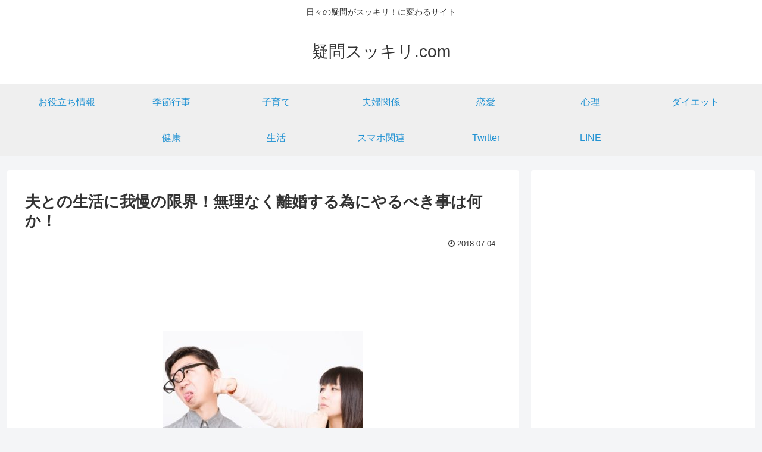

--- FILE ---
content_type: text/html; charset=UTF-8
request_url: https://www.gimon-answer.com/3348.html
body_size: 24201
content:
<!doctype html>
<html lang="ja">

<head>
<meta charset="utf-8">
<meta http-equiv="X-UA-Compatible" content="IE=edge">
<meta name="viewport" content="width=device-width, initial-scale=1.0, viewport-fit=cover"/>
  <!-- Google Tag Manager -->
<script>(function(w,d,s,l,i){w[l]=w[l]||[];w[l].push({'gtm.start':
new Date().getTime(),event:'gtm.js'});var f=d.getElementsByTagName(s)[0],
j=d.createElement(s),dl=l!='dataLayer'?'&l='+l:'';j.async=true;j.src=
'https://www.googletagmanager.com/gtm.js?id='+i+dl;f.parentNode.insertBefore(j,f);
})(window,document,'script','dataLayer','GTM-NN68KXC');</script>
<!-- End Google Tag Manager -->

<!-- Google Auto AdSense -->
<script>
  (adsbygoogle = window.adsbygoogle || []).push({
    google_ad_client: "ca-pub-1900371203690894",
    enable_page_level_ads: true
  });
</script>
<!-- End Google Auto AdSense -->


<title>夫との生活に我慢の限界！無理なく離婚する為にやるべき事は何か！　 | 疑問スッキリ.com</title>

<!-- All in One SEO Pack 3.2.9 によって Michael Torbert の Semper Fi Web Designob_start_detected [-1,-1] -->
<meta name="description"  content="日本の離婚率は年々増加していってるのをご存知ですか？ テレビを見ていても、芸能人や有名人の離婚のニュースが多いですね。 いまや2分に1組が離婚している、とも言われる日本ですが、 離婚の原因はいろいろあります。 夫の浮気やDV、借金、モラハラなど… 妻との生活に耐えられなくなった夫からの離婚もあります。 そんな中で一番多い理由が「性格の不一致」です。 そんな我慢の限界を迎えた妻たちの望み、 それが「離婚」ではないでしょうか。 でもそんなすぐに、簡単に離婚してもいいのでしょうか？ いろいろ不安や心配もありますよね。 というわけで見てみましょう。" />

<meta name="keywords"  content="夫,生活,我慢,離婚" />

<script type="application/ld+json" class="aioseop-schema">{"@context":"https://schema.org","@graph":[{"@type":"Organization","@id":"https://www.gimon-answer.com/#organization","url":"https://www.gimon-answer.com/","name":"\u7591\u554f\u30b9\u30c3\u30ad\u30ea.com","sameAs":[]},{"@type":"WebSite","@id":"https://www.gimon-answer.com/#website","url":"https://www.gimon-answer.com/","name":"\u7591\u554f\u30b9\u30c3\u30ad\u30ea.com","publisher":{"@id":"https://www.gimon-answer.com/#organization"}},{"@type":"WebPage","@id":"https://www.gimon-answer.com/3348.html#webpage","url":"https://www.gimon-answer.com/3348.html","inLanguage":"ja","name":"\u592b\u3068\u306e\u751f\u6d3b\u306b\u6211\u6162\u306e\u9650\u754c\uff01\u7121\u7406\u306a\u304f\u96e2\u5a5a\u3059\u308b\u70ba\u306b\u3084\u308b\u3079\u304d\u4e8b\u306f\u4f55\u304b\uff01\u3000","isPartOf":{"@id":"https://www.gimon-answer.com/#website"},"image":{"@type":"ImageObject","@id":"https://www.gimon-answer.com/3348.html#primaryimage","url":"https://www.gimon-answer.com/wp-content/uploads/2018/07/PAK86_jyoseibunnaguru20140321_TP_V1.jpg","width":640,"height":393},"primaryImageOfPage":{"@id":"https://www.gimon-answer.com/3348.html#primaryimage"},"datePublished":"2018-07-04T11:35:23+00:00","dateModified":"2018-07-04T11:35:23+00:00","description":"\u65e5\u672c\u306e\u96e2\u5a5a\u7387\u306f\u5e74\u3005\u5897\u52a0\u3057\u3066\u3044\u3063\u3066\u308b\u306e\u3092\u3054\u5b58\u77e5\u3067\u3059\u304b\uff1f\r\n\u30c6\u30ec\u30d3\u3092\u898b\u3066\u3044\u3066\u3082\u3001\u82b8\u80fd\u4eba\u3084\u6709\u540d\u4eba\u306e\u96e2\u5a5a\u306e\u30cb\u30e5\u30fc\u30b9\u304c\u591a\u3044\u3067\u3059\u306d\u3002\r\n\u3044\u307e\u30842\u5206\u306b1\u7d44\u304c\u96e2\u5a5a\u3057\u3066\u3044\u308b\u3001\u3068\u3082\u8a00\u308f\u308c\u308b\u65e5\u672c\u3067\u3059\u304c\u3001\r\n\u96e2\u5a5a\u306e\u539f\u56e0\u306f\u3044\u308d\u3044\u308d\u3042\u308a\u307e\u3059\u3002\r\n\u592b\u306e\u6d6e\u6c17\u3084DV\u3001\u501f\u91d1\u3001\u30e2\u30e9\u30cf\u30e9\u306a\u3069\u2026\r\n\u59bb\u3068\u306e\u751f\u6d3b\u306b\u8010\u3048\u3089\u308c\u306a\u304f\u306a\u3063\u305f\u592b\u304b\u3089\u306e\u96e2\u5a5a\u3082\u3042\u308a\u307e\u3059\u3002\r\n\u305d\u3093\u306a\u4e2d\u3067\u4e00\u756a\u591a\u3044\u7406\u7531\u304c\u300c\u6027\u683c\u306e\u4e0d\u4e00\u81f4\u300d\u3067\u3059\u3002\r\n\r\n\u305d\u3093\u306a\u6211\u6162\u306e\u9650\u754c\u3092\u8fce\u3048\u305f\u59bb\u305f\u3061\u306e\u671b\u307f\u3001\r\n\u305d\u308c\u304c\u300c\u96e2\u5a5a\u300d\u3067\u306f\u306a\u3044\u3067\u3057\u3087\u3046\u304b\u3002\r\n\r\n\u3067\u3082\u305d\u3093\u306a\u3059\u3050\u306b\u3001\u7c21\u5358\u306b\u96e2\u5a5a\u3057\u3066\u3082\u3044\u3044\u306e\u3067\u3057\u3087\u3046\u304b\uff1f\r\n\u3044\u308d\u3044\u308d\u4e0d\u5b89\u3084\u5fc3\u914d\u3082\u3042\u308a\u307e\u3059\u3088\u306d\u3002\r\n\r\n\u3068\u3044\u3046\u308f\u3051\u3067\u898b\u3066\u307f\u307e\u3057\u3087\u3046\u3002\r\n"},{"@type":"Article","@id":"https://www.gimon-answer.com/3348.html#article","isPartOf":{"@id":"https://www.gimon-answer.com/3348.html#webpage"},"author":{"@id":"https://www.gimon-answer.com/author/kiyoremi#author"},"headline":"\u592b\u3068\u306e\u751f\u6d3b\u306b\u6211\u6162\u306e\u9650\u754c\uff01\u7121\u7406\u306a\u304f\u96e2\u5a5a\u3059\u308b\u70ba\u306b\u3084\u308b\u3079\u304d\u4e8b\u306f\u4f55\u304b\uff01\u3000","datePublished":"2018-07-04T11:35:23+00:00","dateModified":"2018-07-04T11:35:23+00:00","commentCount":0,"mainEntityOfPage":{"@id":"https://www.gimon-answer.com/3348.html#webpage"},"publisher":{"@id":"https://www.gimon-answer.com/#organization"},"articleSection":"\u592b\u5a66\u95a2\u4fc2, \u96e2\u5a5a, \u592b, \u751f\u6d3b, \u6211\u6162","image":{"@type":"ImageObject","@id":"https://www.gimon-answer.com/3348.html#primaryimage","url":"https://www.gimon-answer.com/wp-content/uploads/2018/07/PAK86_jyoseibunnaguru20140321_TP_V1.jpg","width":640,"height":393}},{"@type":"Person","@id":"https://www.gimon-answer.com/author/kiyoremi#author","name":"\u7591\u554f\u30b9\u30c3\u30ad\u30ea","sameAs":[],"image":{"@type":"ImageObject","@id":"https://www.gimon-answer.com/#personlogo","url":"https://secure.gravatar.com/avatar/f31f29fa72c5dcc278316e6e471a138c?s=96&d=mm&r=g","width":96,"height":96,"caption":"\u7591\u554f\u30b9\u30c3\u30ad\u30ea"}}]}</script>
<link rel="canonical" href="https://www.gimon-answer.com/3348.html" />
			<script >
				window.ga=window.ga||function(){(ga.q=ga.q||[]).push(arguments)};ga.l=+new Date;
				ga('create', 'UA-63362952-8 ', 'auto');
				// Plugins
				
				ga('send', 'pageview');
			</script>
			<script async src="https://www.google-analytics.com/analytics.js"></script>
			<!-- All in One SEO Pack -->
<link rel='dns-prefetch' href='//ajax.googleapis.com' />
<link rel='dns-prefetch' href='//cdnjs.cloudflare.com' />
<link rel='dns-prefetch' href='//s0.wp.com' />
<link rel='dns-prefetch' href='//secure.gravatar.com' />
<link rel='dns-prefetch' href='//s.w.org' />
<link rel="alternate" type="application/rss+xml" title="疑問スッキリ.com &raquo; フィード" href="https://www.gimon-answer.com/feed" />
<link rel="alternate" type="application/rss+xml" title="疑問スッキリ.com &raquo; コメントフィード" href="https://www.gimon-answer.com/comments/feed" />
<link rel="alternate" type="application/rss+xml" title="疑問スッキリ.com &raquo; 夫との生活に我慢の限界！無理なく離婚する為にやるべき事は何か！　 のコメントのフィード" href="https://www.gimon-answer.com/3348.html/feed" />
<link rel='stylesheet' id='cocoon-style-css'  href='https://www.gimon-answer.com/wp-content/themes/cocoon-master/style.css?ver=5.2.21&#038;fver=20191024092331' media='all' />
<style id='cocoon-style-inline-css'>
@media screen and (max-width:480px){.page-body,.menu-content{font-size:16px}}#header-container .navi,#navi .navi-in>.menu-header .sub-menu{background-color:#efefef}#navi .navi-in a,#navi .navi-in a:hover{color:#fff}#navi .navi-in a,#navi .navi-in a:hover{color:#2192d3}#navi .navi-in a:hover{background-color:rgba(255,255,255,.2)}.main{width:860px}.sidebar{width:376px}@media screen and (max-width:1260px){.wrap{width:auto}.main,.sidebar,.sidebar-left .main,.sidebar-left .sidebar{margin:0 .5%}.main{width:67%}.sidebar{padding:10px;width:30%}.entry-card-thumb{width:38%}.entry-card-content{margin-left:40%}}body::after{content:url(https://www.gimon-answer.com/wp-content/themes/cocoon-master/lib/analytics/access.php?post_id=3348&post_type=post);visibility:hidden;position:absolute;bottom:0;right:0;width:1px;height:1px;overflow:hidden}.toc-checkbox{display:none}.toc-content{visibility:hidden;height:0;opacity:.2;transition:all .5s ease-out}.toc-checkbox:checked~.toc-content{visibility:visible;padding-top:.6em;height:100%;opacity:1}.toc-title::after{content:'[開く]';margin-left:.5em;cursor:pointer;font-size:.8em}.toc-title:hover::after{text-decoration:underline}.toc-checkbox:checked+.toc-title::after{content:'[閉じる]'}#respond{display:none}.entry-content>*,.demo .entry-content p{line-height:1.8}.entry-content>*,.demo .entry-content p{margin-top:1.4em;margin-bottom:1.4em}.entry-content>.micro-top{margin-bottom:-1.54em}.entry-content>.micro-balloon{margin-bottom:-1.12em}.entry-content>.micro-bottom{margin-top:-1.54em}.entry-content>.micro-bottom.micro-balloon{margin-top:-1.12em;margin-bottom:1.4em}.blank-box.bb-key-color{border-color:#19448e}.iic-key-color li::before{color:#19448e}.blank-box.bb-tab.bb-key-color::before{background-color:#19448e}.tb-key-color .toggle-button{border:1px solid #19448e;background:#19448e;color:#fff}.tb-key-color .toggle-button::before{color:#ccc}.tb-key-color .toggle-checkbox:checked~.toggle-content{border-color:#19448e}.cb-key-color.caption-box{border-color:#19448e}.cb-key-color .caption-box-label{background-color:#19448e;color:#fff}.tcb-key-color .tab-caption-box-label{background-color:#19448e;color:#fff}.tcb-key-color .tab-caption-box-content{border-color:#19448e}.lb-key-color .label-box-content{border-color:#19448e}.mc-key-color{background-color:#19448e;color:#fff;border:0}.mc-key-color.micro-bottom::after{border-bottom-color:#19448e;border-top-color:transparent}.mc-key-color::before{border-top-color:transparent;border-bottom-color:transparent}.mc-key-color::after{border-top-color:#19448e}.btn-key-color,.btn-wrap.btn-wrap-key-color>a{background-color:#19448e}.has-text-color.has-key-color-color{color:#19448e}.has-background.has-key-color-background-color{background-color:#19448e}.article.page-body,body#tinymce.wp-editor{background-color:#fff}.article.page-body,.editor-post-title__block .editor-post-title__input,body#tinymce.wp-editor{color:#333}div .has-key-color-color{color:#19448e}div .has-key-color-background-color{background-color:#19448e}div .has-red-color{color:#e60033}div .has-red-background-color{background-color:#e60033}div .has-pink-color{color:#e95295}div .has-pink-background-color{background-color:#e95295}div .has-purple-color{color:#884898}div .has-purple-background-color{background-color:#884898}div .has-deep-color{color:#55295b}div .has-deep-background-color{background-color:#55295b}div .has-indigo-color{color:#1e50a2}div .has-indigo-background-color{background-color:#1e50a2}div .has-blue-color{color:#0095d9}div .has-blue-background-color{background-color:#0095d9}div .has-light-blue-color{color:#2ca9e1}div .has-light-blue-background-color{background-color:#2ca9e1}div .has-cyan-color{color:#00a3af}div .has-cyan-background-color{background-color:#00a3af}div .has-teal-color{color:#007b43}div .has-teal-background-color{background-color:#007b43}div .has-green-color{color:#3eb370}div .has-green-background-color{background-color:#3eb370}div .has-light-green-color{color:#8bc34a}div .has-light-green-background-color{background-color:#8bc34a}div .has-lime-color{color:#c3d825}div .has-lime-background-color{background-color:#c3d825}div .has-yellow-color{color:#ffd900}div .has-yellow-background-color{background-color:#ffd900}div .has-amber-color{color:#ffc107}div .has-amber-background-color{background-color:#ffc107}div .has-orange-color{color:#f39800}div .has-orange-background-color{background-color:#f39800}div .has-deep-orange-color{color:#ea5506}div .has-deep-orange-background-color{background-color:#ea5506}div .has-brown-color{color:#954e2a}div .has-brown-background-color{background-color:#954e2a}div .has-grey-color{color:#949495}div .has-grey-background-color{background-color:#949495}div .has-black-color{color:#333}div .has-black-background-color{background-color:#333}div .has-white-color{color:#fff}div .has-white-background-color{background-color:#fff}
</style>
<link rel='stylesheet' id='cocoon-keyframes-css'  href='https://www.gimon-answer.com/wp-content/themes/cocoon-master/keyframes.css?ver=5.2.21&#038;fver=20191024092331' media='all' />
<link rel='stylesheet' id='font-awesome-style-css'  href='https://www.gimon-answer.com/wp-content/themes/cocoon-master/webfonts/fontawesome/css/font-awesome.min.css?ver=5.2.21&#038;fver=20191024092331' media='all' />
<link rel='stylesheet' id='icomoon-style-css'  href='https://www.gimon-answer.com/wp-content/themes/cocoon-master/webfonts/icomoon/style.css?ver=5.2.21&#038;fver=20191024092331' media='all' />
<link rel='stylesheet' id='baguettebox-style-css'  href='https://www.gimon-answer.com/wp-content/themes/cocoon-master/plugins/baguettebox/dist/baguetteBox.min.css?ver=5.2.21&#038;fver=20191024092331' media='all' />
<link rel='stylesheet' id='slick-theme-style-css'  href='https://www.gimon-answer.com/wp-content/themes/cocoon-master/plugins/slick/slick-theme.css?ver=5.2.21&#038;fver=20191024092331' media='all' />
<link rel='stylesheet' id='cocoon-child-style-css'  href='https://www.gimon-answer.com/wp-content/themes/cocoon-child-master/style.css?ver=5.2.21&#038;fver=20191022054651' media='all' />
<link rel='stylesheet' id='cocoon-child-keyframes-css'  href='https://www.gimon-answer.com/wp-content/themes/cocoon-child-master/keyframes.css?ver=5.2.21&#038;fver=20191022054651' media='all' />
<link rel='stylesheet' id='wp-block-library-css'  href='https://www.gimon-answer.com/wp-includes/css/dist/block-library/style.min.css?ver=5.2.21&#038;fver=20210415011439' media='all' />
<link rel='stylesheet' id='contact-form-7-css'  href='https://www.gimon-answer.com/wp-content/plugins/contact-form-7/includes/css/styles.css?ver=5.1.4&#038;fver=20190927072756' media='all' />
<link rel='stylesheet' id='pz-linkcard-css'  href='//www.gimon-answer.com/wp-content/uploads/pz-linkcard/style.css?ver=5.2.21' media='all' />
<link rel='stylesheet' id='wordpress-popular-posts-css-css'  href='https://www.gimon-answer.com/wp-content/plugins/wordpress-popular-posts/public/css/wpp.css?ver=4.2.2&#038;fver=20190927072904' media='all' />
<link rel='stylesheet' id='jetpack_css-css'  href='https://www.gimon-answer.com/wp-content/plugins/jetpack/css/jetpack.css?ver=7.7.6&#038;fver=20241014011855' media='all' />
<script>
/* <![CDATA[ */
var wpp_params = {"sampling_active":"0","sampling_rate":"100","ajax_url":"https:\/\/www.gimon-answer.com\/wp-json\/wordpress-popular-posts\/v1\/popular-posts\/","ID":"3348","token":"31c23e146a","debug":""};
/* ]]> */
</script>
<script src='https://www.gimon-answer.com/wp-content/plugins/wordpress-popular-posts/public/js/wpp-4.2.0.min.js?ver=4.2.2&#038;fver=20190927072904'></script>
<link rel='shortlink' href='https://wp.me/p9uQ2D-S0' />
<script>
	window._wp_rp_static_base_url = 'https://wprp.zemanta.com/static/';
	window._wp_rp_wp_ajax_url = "https://www.gimon-answer.com/wp-admin/admin-ajax.php";
	window._wp_rp_plugin_version = '3.6.4';
	window._wp_rp_post_id = '3348';
	window._wp_rp_num_rel_posts = '6';
	window._wp_rp_thumbnails = true;
	window._wp_rp_post_title = '%E5%A4%AB%E3%81%A8%E3%81%AE%E7%94%9F%E6%B4%BB%E3%81%AB%E6%88%91%E6%85%A2%E3%81%AE%E9%99%90%E7%95%8C%EF%BC%81%E7%84%A1%E7%90%86%E3%81%AA%E3%81%8F%E9%9B%A2%E5%A9%9A%E3%81%99%E3%82%8B%E7%82%BA%E3%81%AB%E3%82%84%E3%82%8B%E3%81%B9%E3%81%8D%E4%BA%8B%E3%81%AF%E4%BD%95%E3%81%8B%EF%BC%81%E3%80%80';
	window._wp_rp_post_tags = ['%E9%9B%A2%E5%A9%9A', '%E6%88%91%E6%85%A2', '%E5%A4%AB', '%E7%94%9F%E6%B4%BB', '%E5%A4%AB%E5%A9%A6%E9%96%A2%E4%BF%82', 'alt'];
	window._wp_rp_promoted_content = true;
</script>
<link rel="stylesheet" href="https://www.gimon-answer.com/wp-content/plugins/wordpress-23-related-posts-plugin/static/themes/vertical-m.css?version=3.6.4" />

<link rel='dns-prefetch' href='//v0.wordpress.com'/>
<style>img#wpstats{display:none}</style><!-- Cocoon site icon -->
<link rel="icon" href="https://www.gimon-answer.com/wp-content/themes/cocoon-master/images/site-icon32x32.png" sizes="32x32" />
<link rel="icon" href="https://www.gimon-answer.com/wp-content/themes/cocoon-master/images/site-icon192x192.png" sizes="192x192" />
<link rel="apple-touch-icon" href="https://www.gimon-answer.com/wp-content/themes/cocoon-master/images/site-icon180x180.png" />
<meta name="msapplication-TileImage" content="https://www.gimon-answer.com/wp-content/themes/cocoon-master/images/site-icon270x270.png" />
<!-- Cocoon canonical -->
<link rel="canonical" href="https://www.gimon-answer.com/3348.html">
<!-- Cocoon meta description -->
<meta name="description" content="日本の離婚率は年々増加していってるのをご存知ですか？テレビを見ていても、芸能人や有名人の離婚のニュースが多いですね。いまや2分に1組が離婚している、とも言われる日本ですが、離婚の原因はいろいろあります。夫の浮気やDV、借金、モラハラなど…妻">
<!-- Cocoon meta keywords -->
<meta name="keywords" content="夫婦関係">
<!-- Cocoon JSON-LD -->
<script type="application/ld+json">
{
  "@context": "https://schema.org",
  "@type": "Article",
  "mainEntityOfPage":{
    "@type":"WebPage",
    "@id":"https://www.gimon-answer.com/3348.html"
  },
  "headline": "夫との生活に我慢の限界！無理なく離婚する為にやるべき事は何か！　",
  "image": {
    "@type": "ImageObject",
    "url": "https://www.gimon-answer.com/wp-content/uploads/2018/07/PAK86_jyoseibunnaguru20140321_TP_V1.jpg",
    "width": 696,
    "height": 427
  },
  "datePublished": "2018-07-04T20:35:23+09:00",
  "dateModified": "2018-07-04T20:35:23+09:00",
  "author": {
    "@type": "Person",
    "name": "疑問スッキリ"
  },
  "publisher": {
    "@type": "Organization",
    "name": "疑問スッキリ.com",
    "logo": {
      "@type": "ImageObject",
      "url": "https://www.gimon-answer.com/wp-content/themes/cocoon-master/images/no-amp-logo.png",
      "width": 206,
      "height": 60
    }
  },
  "description": "日本の離婚率は年々増加していってるのをご存知ですか？テレビを見ていても、芸能人や有名人の離婚のニュースが多いですね。いまや2分に1組が離婚している、とも言われる日本ですが、離婚の原因はいろいろあります。夫の浮気やDV、借金、モラハラなど…妻…"
}
</script>

<!-- OGP -->
<meta property="og:type" content="article">
<meta property="og:description" content="日本の離婚率は年々増加していってるのをご存知ですか？テレビを見ていても、芸能人や有名人の離婚のニュースが多いですね。いまや2分に1組が離婚している、とも言われる日本ですが、離婚の原因はいろいろあります。夫の浮気やDV、借金、モラハラなど…妻">
<meta property="og:title" content="夫との生活に我慢の限界！無理なく離婚する為にやるべき事は何か！　">
<meta property="og:url" content="https://www.gimon-answer.com/3348.html">
<meta property="og:image" content="https://www.gimon-answer.com/wp-content/uploads/2018/07/PAK86_jyoseibunnaguru20140321_TP_V1.jpg">
<meta property="og:site_name" content="疑問スッキリ.com">
<meta property="og:locale" content="ja_JP">
<meta property="article:published_time" content="2018-07-04T20:35:23+09:00" />
<meta property="article:modified_time" content="2018-07-04T20:35:23+09:00" />
<meta property="article:section" content="夫婦関係">
<meta property="article:tag" content="離婚">
<meta property="article:tag" content="夫">
<meta property="article:tag" content="生活">
<meta property="article:tag" content="我慢">
<!-- /OGP -->

<!-- Twitter Card -->
<meta name="twitter:card" content="summary">
<meta name="twitter:description" content="日本の離婚率は年々増加していってるのをご存知ですか？テレビを見ていても、芸能人や有名人の離婚のニュースが多いですね。いまや2分に1組が離婚している、とも言われる日本ですが、離婚の原因はいろいろあります。夫の浮気やDV、借金、モラハラなど…妻">
<meta name="twitter:title" content="夫との生活に我慢の限界！無理なく離婚する為にやるべき事は何か！　">
<meta name="twitter:url" content="https://www.gimon-answer.com/3348.html">
<meta name="twitter:image" content="https://www.gimon-answer.com/wp-content/uploads/2018/07/PAK86_jyoseibunnaguru20140321_TP_V1.jpg">
<meta name="twitter:domain" content="www.gimon-answer.com">
<!-- /Twitter Card -->
		<style>.recentcomments a{display:inline !important;padding:0 !important;margin:0 !important;}</style>
		


<script>
	// document.addEventListener('DOMContentLoaded', function() {
	// 	if ('serviceWorker' in navigator) {
	// 		navigator.serviceWorker.getRegistration()
	// 			.then(registration => {
	// 				registration.unregister();
	// 		})
	// 	}
	// }, false);
</script>


</head>

<body class="post-template-default single single-post postid-3348 single-format-standard public-page page-body categoryid-43 tagid-85 tagid-122 tagid-787 tagid-1330 ff-yu-gothic fz-18px fw-400 hlt-center-logo-wrap ect-entry-card-wrap rect-entry-card-wrap no-scrollable-sidebar no-scrollable-main sidebar-right mblt-footer-mobile-buttons scrollable-mobile-buttons author-admin mobile-button-fmb" itemscope itemtype="https://schema.org/WebPage">


<!-- Google Tag Manager (noscript) -->
<noscript><iframe src="https://www.googletagmanager.com/ns.html?id=GTM-NN68KXC"
height="0" width="0" style="display:none;visibility:hidden"></iframe></noscript>
<!-- End Google Tag Manager (noscript) -->




<div id="container" class="container cf">
  
<div id="header-container" class="header-container">
  <div class="header-container-in hlt-center-logo">
    <header id="header" class="header cf" itemscope itemtype="https://schema.org/WPHeader">

      <div id="header-in" class="header-in wrap cf" itemscope itemtype="https://schema.org/WebSite">

        
<div class="tagline" itemprop="alternativeHeadline">日々の疑問がスッキリ！に変わるサイト</div>

        
        <div class="logo logo-header logo-text"><a href="https://www.gimon-answer.com" class="site-name site-name-text-link" itemprop="url"><span class="site-name-text" itemprop="name about">疑問スッキリ.com</span></a></div>
        
        
      </div>

    </header>

    <!-- Navigation -->
<nav id="navi" class="navi cf" itemscope itemtype="https://schema.org/SiteNavigationElement">
  <div id="navi-in" class="navi-in wrap cf">
    <ul id="menu-%e3%82%b0%e3%83%ad%e3%83%bc%e3%83%90%e3%83%ab%e3%83%8a%e3%83%93" class="menu-header"><li id="menu-item-2195" class="menu-item menu-item-type-taxonomy menu-item-object-category"><a href="https://www.gimon-answer.com/category/%e3%81%8a%e5%bd%b9%e7%ab%8b%e3%81%a1%e6%83%85%e5%a0%b1"><div class="caption-wrap"><div class="item-label">お役立ち情報</div></div></a></li>
<li id="menu-item-2194" class="menu-item menu-item-type-taxonomy menu-item-object-category"><a href="https://www.gimon-answer.com/category/%e5%ad%a3%e7%af%80%e8%a1%8c%e4%ba%8b"><div class="caption-wrap"><div class="item-label">季節行事</div></div></a></li>
<li id="menu-item-2204" class="menu-item menu-item-type-taxonomy menu-item-object-category"><a href="https://www.gimon-answer.com/category/%e5%ad%90%e8%82%b2%e3%81%a6"><div class="caption-wrap"><div class="item-label">子育て</div></div></a></li>
<li id="menu-item-2201" class="menu-item menu-item-type-taxonomy menu-item-object-category current-post-ancestor current-menu-parent current-post-parent"><a href="https://www.gimon-answer.com/category/%e5%a4%ab%e5%a9%a6%e9%96%a2%e4%bf%82"><div class="caption-wrap"><div class="item-label">夫婦関係</div></div></a></li>
<li id="menu-item-2203" class="menu-item menu-item-type-taxonomy menu-item-object-category"><a href="https://www.gimon-answer.com/category/%e6%81%8b%e6%84%9b"><div class="caption-wrap"><div class="item-label">恋愛</div></div></a></li>
<li id="menu-item-2200" class="menu-item menu-item-type-taxonomy menu-item-object-category"><a href="https://www.gimon-answer.com/category/%e5%bf%83%e7%90%86"><div class="caption-wrap"><div class="item-label">心理</div></div></a></li>
<li id="menu-item-2835" class="menu-item menu-item-type-taxonomy menu-item-object-category"><a href="https://www.gimon-answer.com/category/%e3%83%80%e3%82%a4%e3%82%a8%e3%83%83%e3%83%88"><div class="caption-wrap"><div class="item-label">ダイエット</div></div></a></li>
<li id="menu-item-2837" class="menu-item menu-item-type-taxonomy menu-item-object-category"><a href="https://www.gimon-answer.com/category/%e5%81%a5%e5%ba%b7"><div class="caption-wrap"><div class="item-label">健康</div></div></a></li>
<li id="menu-item-2838" class="menu-item menu-item-type-taxonomy menu-item-object-category"><a href="https://www.gimon-answer.com/category/%e7%94%9f%e6%b4%bb"><div class="caption-wrap"><div class="item-label">生活</div></div></a></li>
<li id="menu-item-2836" class="menu-item menu-item-type-taxonomy menu-item-object-category"><a href="https://www.gimon-answer.com/category/%e3%82%b9%e3%83%9e%e3%83%9b%e9%96%a2%e9%80%a3"><div class="caption-wrap"><div class="item-label">スマホ関連</div></div></a></li>
<li id="menu-item-2833" class="menu-item menu-item-type-taxonomy menu-item-object-category"><a href="https://www.gimon-answer.com/category/twitter"><div class="caption-wrap"><div class="item-label">Twitter</div></div></a></li>
<li id="menu-item-2834" class="menu-item menu-item-type-taxonomy menu-item-object-category"><a href="https://www.gimon-answer.com/category/line"><div class="caption-wrap"><div class="item-label">LINE</div></div></a></li>
</ul>      </div><!-- /#navi-in -->
</nav>
<!-- /Navigation -->
  </div><!-- /.header-container-in -->
</div><!-- /.header-container -->

  
  

  


  
  
  
  
  
  <div id="content" class="content cf">

    <div id="content-in" class="content-in wrap">

        <main id="main" class="main" itemscope itemtype="https://schema.org/Blog">



<article id="post-3348" class="article post-3348 post type-post status-publish format-standard has-post-thumbnail hentry category-43-post tag-85-post tag-122-post tag-787-post tag-1330-post" itemscope="itemscope" itemprop="blogPost" itemtype="https://schema.org/BlogPosting">
  
      
      
      
      <header class="article-header entry-header">
        <h1 class="entry-title" itemprop="headline">
          夫との生活に我慢の限界！無理なく離婚する為にやるべき事は何か！　        </h1>

        
        
        
        
        <div class="eye-catch-wrap display-none">
<figure class="eye-catch" itemprop="image" itemscope itemtype="https://schema.org/ImageObject">
  <img alt="" src="https://www.gimon-answer.com/wp-content/plugins/lazy-load/images/1x1.trans.gif" data-lazy-src="https://www.gimon-answer.com/wp-content/uploads/2018/07/PAK86_jyoseibunnaguru20140321_TP_V1.jpg" width="640" height="393" class="attachment-640x393 size-640x393 eye-catch-image wp-post-image" alt srcset="https://www.gimon-answer.com/wp-content/uploads/2018/07/PAK86_jyoseibunnaguru20140321_TP_V1.jpg 640w, https://www.gimon-answer.com/wp-content/uploads/2018/07/PAK86_jyoseibunnaguru20140321_TP_V1-300x184.jpg 300w, https://www.gimon-answer.com/wp-content/uploads/2018/07/PAK86_jyoseibunnaguru20140321_TP_V1-320x197.jpg 320w" sizes="(max-width: 640px) 100vw, 640px"><noscript><img width="640" height="393" src="https://www.gimon-answer.com/wp-content/uploads/2018/07/PAK86_jyoseibunnaguru20140321_TP_V1.jpg" class="attachment-640x393 size-640x393 eye-catch-image wp-post-image" alt="" srcset="https://www.gimon-answer.com/wp-content/uploads/2018/07/PAK86_jyoseibunnaguru20140321_TP_V1.jpg 640w, https://www.gimon-answer.com/wp-content/uploads/2018/07/PAK86_jyoseibunnaguru20140321_TP_V1-300x184.jpg 300w, https://www.gimon-answer.com/wp-content/uploads/2018/07/PAK86_jyoseibunnaguru20140321_TP_V1-320x197.jpg 320w" sizes="(max-width: 640px) 100vw, 640px" /></noscript>  <meta itemprop="url" content="https://www.gimon-answer.com/wp-content/uploads/2018/07/PAK86_jyoseibunnaguru20140321_TP_V1.jpg">
  <meta itemprop="width" content="640">
  <meta itemprop="height" content="393">
  </figure>
</div>

        

        <div class="date-tags">
  <span class="post-date"><time class="entry-date date published updated" datetime="2018-07-04T20:35:23+09:00" itemprop="datePublished dateModified">2018.07.04</time></span>
  </div>

        
         <div class="ad-area no-icon ad-content-top ad-horizontal ad-label-invisible cf" itemscope itemtype="https://schema.org/WPAdBlock">
  <div class="ad-label" itemprop="name">スポンサーリンク</div>
  <div class="ad-wrap">
    <div class="ad-responsive ad-usual"><!-- レスポンシブコード -->
<ins class="adsbygoogle"
     style="display:block"
     data-ad-client="ca-pub-1900371203690894"
     data-ad-slot="6178072956"
     data-ad-format="horizontal"></ins>
<script>
(adsbygoogle = window.adsbygoogle || []).push({});
</script></div>
          </div>

</div>

        
        
      </header>

      <div class="entry-content cf" itemprop="mainEntityOfPage">
      
<!-- WP QUADS Content Ad Plugin v. 1.8.7 -->
<div class="quads-location quads-ad1" id="quads-ad1" style="float:none;margin:0px 0 0px 0;text-align:center;">

 <!-- WP QUADS - Quick AdSense Reloaded v.1.8.7 Content AdSense async --> 

<script async data-cfasync="false" src="//pagead2.googlesyndication.com/pagead/js/adsbygoogle.js"></script>

 <!-- end WP QUADS --> 


</div>
<p><img alt="" src="https://www.gimon-answer.com/wp-content/plugins/lazy-load/images/1x1.trans.gif" data-lazy-src="https://www.gimon-answer.com/wp-content/uploads/2018/07/PAK86_jyoseibunnaguru20140321_TP_V1-336x280.jpg" class="aligncenter size-thumbnail wp-image-3349" alt width="336" height="280"><noscript><img class="aligncenter size-thumbnail wp-image-3349" src="https://www.gimon-answer.com/wp-content/uploads/2018/07/PAK86_jyoseibunnaguru20140321_TP_V1-336x280.jpg" alt="" width="336" height="280" /></noscript></p>
<p>日本の離婚率は年々増加していってるのをご存知ですか？</p>
<p>テレビを見ていても、芸能人や有名人の離婚のニュースが多いですね。</p>
<p>&nbsp;</p>
<p>いまや2分に1組が離婚している、とも言われる日本ですが、</p>
<p>離婚の原因はいろいろあります。</p>
<p>夫の浮気やDV、借金、モラハラなど…</p>
<p>妻との生活に耐えられなくなった夫からの離婚もあります。</p>
<p>そんな中で一番多い理由が「性格の不一致」です。</p>
<p>&nbsp;</p>
<p>そんな我慢の限界を迎えた妻たちの望み、</p>
<p>それが「離婚」ではないでしょうか。</p>
<p>&nbsp;</p>
<p>でもそんなすぐに、簡単に離婚してもいいのでしょうか？</p>
<p>いろいろ不安や心配もありますよね。</p>
<p>&nbsp;</p>

<!-- WP QUADS v. 1.8.7  Shortcode Ad -->
<div class="quads-location quads-ad1" id="quads-ad1" style="float:none;margin:0px 0 0px 0;text-align:center;">

 <!-- WP QUADS - Quick AdSense Reloaded v.1.8.7 Content AdSense async --> 

<script async data-cfasync="false" src="//pagead2.googlesyndication.com/pagead/js/adsbygoogle.js"></script>

 <!-- end WP QUADS --> 

</div>


  <div id="toc" class="toc tnt-number toc-center border-element"><input type="checkbox" class="toc-checkbox" id="toc-checkbox-1" checked><label class="toc-title" for="toc-checkbox-1">この記事の目次</label>
    <div class="toc-content">
    <ol class="toc-list open"><li><a href="#toc1" tabindex="0">夫との生活が無理と思える瞬間を特集！　</a></li><li><a href="#toc2" tabindex="0">無理と判断した時にすべき事はなにか！　</a></li><li><a href="#toc3" tabindex="0">夫の離婚で気をつける事は？　</a></li><li><a href="#toc4" tabindex="0">まとめ　</a><ol><li><a href="#toc5" tabindex="0">合わせて読みたい関連記事はこちら</a></li></ol></li></ol>
    </div>
  </div>

<h2><span id="toc1">夫との生活が無理と思える瞬間を特集！　</span></h2>
<p><img alt="" src="https://www.gimon-answer.com/wp-content/plugins/lazy-load/images/1x1.trans.gif" data-lazy-src="https://www.gimon-answer.com/wp-content/uploads/2018/07/TAKEBE160224230I9A0524_TP_V1-336x280.jpg" class="aligncenter size-thumbnail wp-image-3350" alt width="336" height="280"><noscript><img class="aligncenter size-thumbnail wp-image-3350" src="https://www.gimon-answer.com/wp-content/uploads/2018/07/TAKEBE160224230I9A0524_TP_V1-336x280.jpg" alt="" width="336" height="280" /></noscript></p>
<p>世の夫と離婚したい！と思ってる妻たちは、</p>
<p>一体夫との生活のどこが無理だと思っているのでしょうか？</p>
<p>&nbsp;</p>
<p>まず結婚前と結婚後で人が変わった、という意見があります。</p>
<p>結婚前はいつも自分に気を遣ってくれてとても優しかったのに、</p>
<p>結婚した途端、人が変わったかのように、</p>
<p>家事もしない、子どもがいたら育児もしない、</p>
<p>仕事から帰ったらすぐに趣味のゲームばかり…</p>
<p>こんな人だとは思わなかった！となるパターンです。</p>
<p>&nbsp;</p>
<p>たまにデートで会ってた頃と違って、結婚は生活です。</p>
<p>一緒に暮らして生活し始めると、</p>
<p>夫も取り繕う必要がなくなってきて、本性が出てきます。</p>
<p>&nbsp;</p>
<p>「釣った魚に餌はやらない」ということわざもある通り、</p>
<p>そういうタイプの夫もいます。</p>
<p>以前雑誌か何かで目にしたのですが、</p>
<p>最近ではそういった男性たちのことを</p>
<p>「ディアゴ系男子」と呼ぶ人たちもいますね。</p>
<p>(由来は創刊号は定価の半額で買える雑誌を発行してる某出版社から)</p>
<p>&nbsp;</p>
<p>他にも夫のことが生理的に受け付けなくなった、という妻もいます。</p>
<p>年を重ねるごとに身だしなみに気を遣わなくなり、オッサン化…</p>
<p>醜くお腹も出てきてすっかりメタボ体型…</p>
<p>加齢臭も出てきて臭くてたまらない…</p>
<p>最近頭髪も薄くなってきたかも…</p>
<p>そんな感じで夫のことが気持ち悪くてたまらない！</p>
<p>一緒に暮らすのも耐えられない！同じ空気を吸うのも嫌！</p>
<p>と言った理由で、離婚を考えているパターンです。</p>
<p>&nbsp;</p>
<p>中には</p>
<p><strong>「元々そんなに好きじゃなかったけど、</strong></p>
<p><strong>早く仕事を辞めたかったし慌てて結婚した」</strong></p>
<p>や、</p>
<p><strong>「一緒にいるうちに好きになっていくかな？</strong></p>
<p><strong>と思って結婚したけど、そんなことなかった」</strong></p>
<p>といった妻もいます。</p>
<p>そういう妻たちにとっては、</p>
<p>夫の匂いや見た目の変化は、耐えられないものとなります。</p>
<p>&nbsp;</p>

<!-- WP QUADS v. 1.8.7  Shortcode Ad -->
<div class="quads-location quads-ad1" id="quads-ad1" style="float:none;margin:0px 0 0px 0;text-align:center;">

 <!-- WP QUADS - Quick AdSense Reloaded v.1.8.7 Content AdSense async --> 

<script async data-cfasync="false" src="//pagead2.googlesyndication.com/pagead/js/adsbygoogle.js"></script>

 <!-- end WP QUADS --> 

</div>

<h2><span id="toc2">無理と判断した時にすべき事はなにか！　</span></h2>
<p>もう無理！耐えられない！となったら、</p>
<p>まず頭に思い浮かぶのは「離婚」の二文字ではないでしょうか。</p>
<p>&nbsp;</p>
<p>しかしちょっと待ってください！</p>
<p>「夫のことが嫌い」という理由だけで離婚を考えるのは、とても危険です。</p>
<p>実際に「夫が嫌い」という理由だけで離婚をした女性たちは、</p>
<p>後々になって「決意を早まった」と後悔してることが多いです。</p>
<p>&nbsp;</p>
<p>そんな後悔をしないために、</p>
<p>まずは「本当に離婚してもいいのか」を冷静に考え、</p>
<p>心の準備をしましょう。</p>
<p>&nbsp;</p>
<p>それにある日突然、妻のほうから</p>
<p>「あなたとはもう無理！離婚しましょ！」と言われて、</p>
<p>「うん、わかった！」と、すぐに納得する夫がいるでしょうか？</p>
<p>ほとんどの場合、「まずは話し合おう」となります。</p>
<p>&nbsp;</p>
<p>そうです、まずは2人でよく話し合ってください。</p>
<p>「夫の無理だと思う部分」</p>
<p>「それに対する改善策」</p>
<p>話し合うことはたくさんあります。</p>
<p>&nbsp;</p>
<p>子どもがいる場合だと、子どものことも考えなければなりません。</p>
<p>自分はもう夫との生活には耐えられない！</p>
<p>でも子どもは一体どう思っているのでしょうか？</p>
<p>&nbsp;</p>
<p>もしかしたらお父さんのことも、</p>
<p>お母さんと同じくらい好きかもしれません。</p>
<p>思春期の女の子の場合ですと、父親を嫌悪したりもしますが、</p>
<p>いざお父さんがいなくなってしまうと、</p>
<p>「本当はお父さんのことも好きだったのに…なんであんなこと言っちゃったんだろ」</p>
<p>と後悔する子どももいます。</p>
<p>&nbsp;</p>
<p>安易に離婚してしまう前に、</p>
<p>まずは別居なども候補に考えてみるといいでしょう。</p>
<p>&nbsp;</p>
<p>ちなみに別居の際には夫から生活費はもらえます。</p>
<p>もしここで夫が「一緒に暮らしてないやつに払う金はない！」</p>
<p>などと言って生活費を出さなくなると、</p>
<p>「悪意の遺棄」となって、法律上の離婚原因となります。</p>
<p>中にはそれを狙って別居する妻もいます。</p>
<!-- WP QUADS Content Ad Plugin v. 1.8.7 -->
<div class="quads-location quads-ad2" id="quads-ad2" style="float:none;margin:0px 0 0px 0;text-align:center;">

 <!-- WP QUADS - Quick AdSense Reloaded v.1.8.7 Content AdSense async --> 

<script async data-cfasync="false" src="//pagead2.googlesyndication.com/pagead/js/adsbygoogle.js"></script>

 <!-- end WP QUADS --> 


</div>

<p>&nbsp;</p>

<!-- WP QUADS v. 1.8.7  Shortcode Ad -->
<div class="quads-location quads-ad1" id="quads-ad1" style="float:none;margin:0px 0 0px 0;text-align:center;">

 <!-- WP QUADS - Quick AdSense Reloaded v.1.8.7 Content AdSense async --> 

<script async data-cfasync="false" src="//pagead2.googlesyndication.com/pagead/js/adsbygoogle.js"></script>

 <!-- end WP QUADS --> 

</div>

<h2><span id="toc3">夫の離婚で気をつける事は？　</span></h2>
<p>夫との話し合いでも改善策が見つからず、</p>
<p>とても問題が解決するとは思えない、もう離婚しかない！</p>
<p>というふうになったら、ついに離婚となりますが、</p>
<p>その前に慰謝料や養育費、財産分与のことも調べておいたほうがいいです。</p>
<p>&nbsp;</p>
<p>明らかに夫のほうに過失(浮気やDVなど)がある場合は、慰謝料を取れますが、</p>
<p>性格の不一致だと、慰謝料なしで財産分与のみ、という場合もあります。</p>
<p>&nbsp;</p>
<p>この「性格の不一致」ですが、</p>
<p>法律上では離婚の原因と認められていません。</p>
<p>なので協議離婚や調停離婚の場合は大丈夫ですが、</p>
<p>裁判離婚では「性格の不一致」では離婚できないので、注意が必要です。</p>
<p>&nbsp;</p>
<p>何よりも心配なのは「離婚後の生活費」です。</p>
<p>「夫からの慰謝料と養育費でなんとかなるわ」と考える女性もいますが、</p>
<p>なんとかならない場合もあります。</p>
<p>&nbsp;</p>
<p>最近では母子世帯の貧困が社会問題となっています。</p>
<p>一人でも生きていけるくらい、しっかり稼いでいる妻や、</p>
<p>今は子育てで仕事をしてないけど、すぐに仕事に復帰できる資格を持ってるなど、</p>
<p>元夫に頼らずとも自分と子どもを養っていける！くらいでないと、</p>
<p>離婚後の生活は厳しくなるでしょう。</p>
<p>&nbsp;</p>
<p>なので離婚をする前に、まずは安定した収入を得ることのできる職を探しましょう。</p>
<p>1日4時間程度のパートを週5日くらいでは、</p>
<p>子どもと自分を養っていくのはまず無理でしょう。</p>
<p>&nbsp;</p>
<p>頼れる実家がある場合は、実家のお世話になることもできるでしょう。</p>
<p>子どもが熱を出して保育園や学校に行けないといったときでも、</p>
<p>頼れる実家があれば、代わりに子どもを看ててもらうこともできます。</p>
<p>&nbsp;</p>
<p>離婚後に生活していけるだけの仕事は見つかったけど、</p>
<p>次の給料をもらうまでは家賃が払えない、</p>
<p>住む場所がない！といった場合でも、</p>
<p>生活が落ち着くまでは、実家のお世話になることもできるでしょう。</p>
<p>&nbsp;</p>
<p>とはいえ一度結婚して、自立した大人です。</p>
<p>お世話になるのは「少しの間」「緊急時」のときだけにし、</p>
<p>あまり長々と、経済的にお世話になり続けるのはやめましょう。</p>
<p>&nbsp;</p>

<!-- WP QUADS v. 1.8.7  Shortcode Ad -->
<div class="quads-location quads-ad1" id="quads-ad1" style="float:none;margin:0px 0 0px 0;text-align:center;">

 <!-- WP QUADS - Quick AdSense Reloaded v.1.8.7 Content AdSense async --> 

<script async data-cfasync="false" src="//pagead2.googlesyndication.com/pagead/js/adsbygoogle.js"></script>

 <!-- end WP QUADS --> 

</div>

<h2><span id="toc4">まとめ　</span></h2>
<p><img alt="" src="https://www.gimon-answer.com/wp-content/plugins/lazy-load/images/1x1.trans.gif" data-lazy-src="https://www.gimon-answer.com/wp-content/uploads/2018/07/TAKEBE160224540I9A0512_TP_V1-336x280.jpg" class="aligncenter size-thumbnail wp-image-3351" alt width="336" height="280"><noscript><img class="aligncenter size-thumbnail wp-image-3351" src="https://www.gimon-answer.com/wp-content/uploads/2018/07/TAKEBE160224540I9A0512_TP_V1-336x280.jpg" alt="" width="336" height="280" /></noscript></p>
<p>いかがでしたか。</p>
<p>「夫のことが嫌い」</p>
<p>「夫のことが生理的に無理」</p>
<p>という理由だけで離婚をする場合は、</p>
<p>なかなかハードルが高いとお気付きではないでしょうか。</p>
<p>&nbsp;</p>
<p>話し合ったところで、</p>
<p>すんなり離婚を認めてくれる夫ばかりとは限りませんし、</p>
<p>離婚できたとしても、</p>
<p>経済的にみて今まで通りの生活が送れるとは限りません。</p>
<p>&nbsp;</p>
<p>むしろ今までより厳しい生活になることが多いでしょう。</p>
<p>&nbsp;</p>
<p>「夫のことが嫌い！離婚！」となる前に、</p>
<p>まずは別居をしてみるのも1つの手です。</p>
<p>&nbsp;</p>
<p>結婚も離婚も、大きなライフイベントのうちのひとつです。</p>
<p>後悔のないようにしっかり夫と話し合っていきたいですね。</p>

<div class="wp_rp_wrap  wp_rp_vertical_m" id="wp_rp_first"><div class="wp_rp_content"><h3 class="related_post_title"><span id="toc5">合わせて読みたい関連記事はこちら</span></h3><ul class="related_post wp_rp"><li data-position="0" data-poid="in-3140" data-post-type="none" ><a href="https://www.gimon-answer.com/3140.html" class="wp_rp_thumbnail"><img src="https://www.gimon-answer.com/wp-content/plugins/lazy-load/images/1x1.trans.gif" data-lazy-src="https://www.gimon-answer.com/wp-content/uploads/2018/06/ffd8a22f35b49d8c28dcd6a3e39e0e6b_t-150x150.jpeg" alt="夫の単身赴任で味わう一人生活の寂しさを乗り切る方法はコレだ！" width="150" height="150"><noscript><img src="https://www.gimon-answer.com/wp-content/uploads/2018/06/ffd8a22f35b49d8c28dcd6a3e39e0e6b_t-150x150.jpeg" alt="夫の単身赴任で味わう一人生活の寂しさを乗り切る方法はコレだ！" width="150" height="150" /></noscript></a><a href="https://www.gimon-answer.com/3140.html" class="wp_rp_title">夫の単身赴任で味わう一人生活の寂しさを乗り切る方法はコレだ！</a></li><li data-position="1" data-poid="in-3017" data-post-type="none" ><a href="https://www.gimon-answer.com/3017.html" class="wp_rp_thumbnail"><img src="https://www.gimon-answer.com/wp-content/plugins/lazy-load/images/1x1.trans.gif" data-lazy-src="https://www.gimon-answer.com/wp-content/uploads/2018/06/涙-150x150.jpg" alt="夫が頼りないのは性格なので治らない！離婚を考えている人必見！" width="150" height="150"><noscript><img src="https://www.gimon-answer.com/wp-content/uploads/2018/06/涙-150x150.jpg" alt="夫が頼りないのは性格なので治らない！離婚を考えている人必見！" width="150" height="150" /></noscript></a><a href="https://www.gimon-answer.com/3017.html" class="wp_rp_title">夫が頼りないのは性格なので治らない！離婚を考えている人必見！</a></li><li data-position="2" data-poid="in-3058" data-post-type="none" ><a href="https://www.gimon-answer.com/3058.html" class="wp_rp_thumbnail"><img src="https://www.gimon-answer.com/wp-content/plugins/lazy-load/images/1x1.trans.gif" data-lazy-src="https://www.gimon-answer.com/wp-content/uploads/2018/06/時計-150x150.jpg" alt="夫の束縛が激しくてケンカの毎日！このままだと離婚？回避術は？" width="150" height="150"><noscript><img src="https://www.gimon-answer.com/wp-content/uploads/2018/06/時計-150x150.jpg" alt="夫の束縛が激しくてケンカの毎日！このままだと離婚？回避術は？" width="150" height="150" /></noscript></a><a href="https://www.gimon-answer.com/3058.html" class="wp_rp_title">夫の束縛が激しくてケンカの毎日！このままだと離婚？回避術は？</a></li><li data-position="3" data-poid="in-2954" data-post-type="none" ><a href="https://www.gimon-answer.com/2954.html" class="wp_rp_thumbnail"><img src="https://www.gimon-answer.com/wp-content/plugins/lazy-load/images/1x1.trans.gif" data-lazy-src="https://www.gimon-answer.com/wp-content/uploads/2018/06/夫婦喧嘩-150x150.jpg" alt="夫は確実にマザコン！離婚を考えている人はこれだけは抑えよう！" width="150" height="150"><noscript><img src="https://www.gimon-answer.com/wp-content/uploads/2018/06/夫婦喧嘩-150x150.jpg" alt="夫は確実にマザコン！離婚を考えている人はこれだけは抑えよう！" width="150" height="150" /></noscript></a><a href="https://www.gimon-answer.com/2954.html" class="wp_rp_title">夫は確実にマザコン！離婚を考えている人はこれだけは抑えよう！</a></li><li data-position="4" data-poid="in-2960" data-post-type="none" ><a href="https://www.gimon-answer.com/2960.html" class="wp_rp_thumbnail"><img src="https://www.gimon-answer.com/wp-content/plugins/lazy-load/images/1x1.trans.gif" data-lazy-src="https://www.gimon-answer.com/wp-content/uploads/2018/06/00d3d3820f70d2de6117c636d18f099b_t-150x150.jpeg" alt="旦那の給料が安い理由で離婚はできる？子供のためにも別れたい！" width="150" height="150"><noscript><img src="https://www.gimon-answer.com/wp-content/uploads/2018/06/00d3d3820f70d2de6117c636d18f099b_t-150x150.jpeg" alt="旦那の給料が安い理由で離婚はできる？子供のためにも別れたい！" width="150" height="150" /></noscript></a><a href="https://www.gimon-answer.com/2960.html" class="wp_rp_title">旦那の給料が安い理由で離婚はできる？子供のためにも別れたい！</a></li><li data-position="5" data-poid="in-1597" data-post-type="none" ><a href="https://www.gimon-answer.com/1597.html" class="wp_rp_thumbnail"><img src="https://www.gimon-answer.com/wp-content/plugins/lazy-load/images/1x1.trans.gif" data-lazy-src="https://www.gimon-answer.com/wp-content/uploads/2018/03/Photo_18-03-18-11-48-47.879-1-150x150.jpg" alt="同居している家事をしない嫁をどうすれば!?離婚も視野に入れるのか" width="150" height="150"><noscript><img src="https://www.gimon-answer.com/wp-content/uploads/2018/03/Photo_18-03-18-11-48-47.879-1-150x150.jpg" alt="同居している家事をしない嫁をどうすれば!?離婚も視野に入れるのか" width="150" height="150" /></noscript></a><a href="https://www.gimon-answer.com/1597.html" class="wp_rp_title">同居している家事をしない嫁をどうすれば!?離婚も視野に入れるのか</a></li></ul></div></div>

      </div>

      
      <footer class="article-footer entry-footer">

        
        
        
        
<div class="entry-categories-tags ctdt-two-rows">
  <div class="entry-categories"><a class="cat-link cat-link-43" href="https://www.gimon-answer.com/category/%e5%a4%ab%e5%a9%a6%e9%96%a2%e4%bf%82">夫婦関係</a></div>
    <div class="entry-tags"><a class="tag-link tag-link-85 border-element" href="https://www.gimon-answer.com/tag/%e9%9b%a2%e5%a9%9a">離婚</a><a class="tag-link tag-link-122 border-element" href="https://www.gimon-answer.com/tag/%e5%a4%ab">夫</a><a class="tag-link tag-link-787 border-element" href="https://www.gimon-answer.com/tag/%e7%94%9f%e6%b4%bb">生活</a><a class="tag-link tag-link-1330 border-element" href="https://www.gimon-answer.com/tag/%e6%88%91%e6%85%a2">我慢</a></div>
  </div>

        <div class="ad-area no-icon ad-content-bottom ad-auto ad-label-visible cf" itemscope itemtype="https://schema.org/WPAdBlock">
  <div class="ad-label" itemprop="name">スポンサーリンク</div>
  <div class="ad-wrap">
    <div class="ad-responsive ad-usual"><!-- レスポンシブコード -->
<ins class="adsbygoogle"
     style="display:block"
     data-ad-client="ca-pub-1900371203690894"
     data-ad-slot="6178072956"
     data-ad-format="auto"></ins>
<script>
(adsbygoogle = window.adsbygoogle || []).push({});
</script></div>
          </div>

</div>

        
        
        
        <div class="sns-share ss-col-2 bc-brand-color sbc-hide ss-bottom">
      <div class="sns-share-message">シェアする</div>
  
  <div class="sns-share-buttons sns-buttons">
          <a href="https://twitter.com/intent/tweet?text=%E5%A4%AB%E3%81%A8%E3%81%AE%E7%94%9F%E6%B4%BB%E3%81%AB%E6%88%91%E6%85%A2%E3%81%AE%E9%99%90%E7%95%8C%EF%BC%81%E7%84%A1%E7%90%86%E3%81%AA%E3%81%8F%E9%9B%A2%E5%A9%9A%E3%81%99%E3%82%8B%E7%82%BA%E3%81%AB%E3%82%84%E3%82%8B%E3%81%B9%E3%81%8D%E4%BA%8B%E3%81%AF%E4%BD%95%E3%81%8B%EF%BC%81%E3%80%80&amp;url=https%3A%2F%2Fwww.gimon-answer.com%2F3348.html" class="share-button twitter-button twitter-share-button-sq" target="_blank" rel="nofollow noopener noreferrer"><span class="social-icon icon-twitter"></span><span class="button-caption">Twitter</span><span class="share-count twitter-share-count"></span></a>
    
          <a href="//www.facebook.com/sharer/sharer.php?u=https%3A%2F%2Fwww.gimon-answer.com%2F3348.html&amp;t=%E5%A4%AB%E3%81%A8%E3%81%AE%E7%94%9F%E6%B4%BB%E3%81%AB%E6%88%91%E6%85%A2%E3%81%AE%E9%99%90%E7%95%8C%EF%BC%81%E7%84%A1%E7%90%86%E3%81%AA%E3%81%8F%E9%9B%A2%E5%A9%9A%E3%81%99%E3%82%8B%E7%82%BA%E3%81%AB%E3%82%84%E3%82%8B%E3%81%B9%E3%81%8D%E4%BA%8B%E3%81%AF%E4%BD%95%E3%81%8B%EF%BC%81%E3%80%80" class="share-button facebook-button facebook-share-button-sq" target="_blank" rel="nofollow noopener noreferrer"><span class="social-icon icon-facebook"></span><span class="button-caption">Facebook</span><span class="share-count facebook-share-count"></span></a>
    
          <a href="//b.hatena.ne.jp/entry/s/www.gimon-answer.com/3348.html" class="share-button hatebu-button hatena-bookmark-button hatebu-share-button-sq" data-hatena-bookmark-layout="simple" title="夫との生活に我慢の限界！無理なく離婚する為にやるべき事は何か！　" target="_blank" rel="nofollow noopener noreferrer"><span class="social-icon icon-hatena"></span><span class="button-caption">はてブ</span><span class="share-count hatebu-share-count"></span></a>
    
    
          <a href="//getpocket.com/edit?url=https://www.gimon-answer.com/3348.html" class="share-button pocket-button pocket-share-button-sq" target="_blank" rel="nofollow noopener noreferrer"><span class="social-icon icon-pocket"></span><span class="button-caption">Pocket</span><span class="share-count pocket-share-count"></span></a>
    
          <a href="//timeline.line.me/social-plugin/share?url=https%3A%2F%2Fwww.gimon-answer.com%2F3348.html" class="share-button line-button line-share-button-sq" target="_blank" rel="nofollow noopener noreferrer"><span class="social-icon icon-line"></span><span class="button-caption">LINE</span><span class="share-count line-share-count"></span></a>
    
    
    
          <a href="javascript:void(0)" class="share-button copy-button copy-share-button-sq" rel="nofollow noopener noreferrer" data-clipboard-text="夫との生活に我慢の限界！無理なく離婚する為にやるべき事は何か！　 https://www.gimon-answer.com/3348.html"><span class="social-icon icon-copy"></span><span class="button-caption">コピー</span><span class="share-count copy-share-count"></span></a>
    
  </div><!-- /.sns-share-buttons -->

</div><!-- /.sns-share -->

        <!-- SNSページ -->
<div class="sns-follow bc-brand-color fbc-hide sf-bottom">

    <div class="sns-follow-message">疑問スッキリをフォローする</div>
    <div class="sns-follow-buttons sns-buttons">

  
  
  
  
  
  
  
  
  
  
  
  
  
  
  
  
    
      <a href="//feedly.com/i/subscription/feed/https%3A%2F%2Fwww.gimon-answer.com%2Ffeed" class="follow-button feedly-button feedly-follow-button-sq" target="_blank" title="feedlyで更新情報を購読" rel="nofollow noopener noreferrer"><span class="icon-feedly-logo"></span><span class="follow-count feedly-follow-count"></span></a>
  
      <a href="https://www.gimon-answer.com/feed" class="follow-button rss-button rss-follow-button-sq" target="_blank" title="RSSで更新情報をフォロー" rel="nofollow noopener noreferrer"><span class="icon-rss-logo"></span></a>
  
  </div><!-- /.sns-follow-buttons -->

</div><!-- /.sns-follow -->

        
        
        
        <div class="footer-meta">
  <div class="author-info">
    <a href="https://www.gimon-answer.com/author/kiyoremi" class="author-link">
      <span class="post-author vcard author" itemprop="editor author creator copyrightHolder" itemscope itemtype="https://schema.org/Person">
        <span class="author-name fn" itemprop="name">疑問スッキリ</span>
      </span>
    </a>
  </div>
</div>

        <!-- publisher設定 -->
                <div class="publisher" itemprop="publisher" itemscope itemtype="https://schema.org/Organization">
            <div itemprop="logo" itemscope itemtype="https://schema.org/ImageObject">
              <img src="https://www.gimon-answer.com/wp-content/themes/cocoon-master/images/no-amp-logo.png" width="206" height="60" alt="">
              <meta itemprop="url" content="https://www.gimon-answer.com/wp-content/themes/cocoon-master/images/no-amp-logo.png">
              <meta itemprop="width" content="206">
              <meta itemprop="height" content="60">
            </div>
            <div itemprop="name">疑問スッキリ.com</div>
        </div>
      </footer>

    </article>


<div class="under-entry-content">

  
  <aside id="related-entries" class="related-entries rect-entry-card">
  <h2 class="related-entry-heading">
    <span class="related-entry-main-heading main-caption">
      関連記事    </span>
      </h2>
  <div class="related-list">
                 <a href="https://www.gimon-answer.com/3140.html" class="related-entry-card-wrap a-wrap border-element cf" title="夫の単身赴任で味わう一人生活の寂しさを乗り切る方法はコレだ！">
<article class="related-entry-card e-card cf">

  <figure class="related-entry-card-thumb card-thumb e-card-thumb">
        <img alt="" src="https://www.gimon-answer.com/wp-content/plugins/lazy-load/images/1x1.trans.gif" data-lazy-src="https://www.gimon-answer.com/wp-content/uploads/2018/06/ffd8a22f35b49d8c28dcd6a3e39e0e6b_t.jpeg" width="135" height="90" class="related-entry-card-thumb-image card-thumb-image wp-post-image" alt srcset="https://www.gimon-answer.com/wp-content/uploads/2018/06/ffd8a22f35b49d8c28dcd6a3e39e0e6b_t.jpeg 510w, https://www.gimon-answer.com/wp-content/uploads/2018/06/ffd8a22f35b49d8c28dcd6a3e39e0e6b_t-300x200.jpeg 300w, https://www.gimon-answer.com/wp-content/uploads/2018/06/ffd8a22f35b49d8c28dcd6a3e39e0e6b_t-320x213.jpeg 320w" sizes="(max-width: 135px) 100vw, 135px"><noscript><img width="135" height="90" src="https://www.gimon-answer.com/wp-content/uploads/2018/06/ffd8a22f35b49d8c28dcd6a3e39e0e6b_t.jpeg" class="related-entry-card-thumb-image card-thumb-image wp-post-image" alt="" srcset="https://www.gimon-answer.com/wp-content/uploads/2018/06/ffd8a22f35b49d8c28dcd6a3e39e0e6b_t.jpeg 510w, https://www.gimon-answer.com/wp-content/uploads/2018/06/ffd8a22f35b49d8c28dcd6a3e39e0e6b_t-300x200.jpeg 300w, https://www.gimon-answer.com/wp-content/uploads/2018/06/ffd8a22f35b49d8c28dcd6a3e39e0e6b_t-320x213.jpeg 320w" sizes="(max-width: 135px) 100vw, 135px" /></noscript>        <span class="cat-label cat-label-43">夫婦関係</span>  </figure><!-- /.related-entry-thumb -->

  <div class="related-entry-card-content card-content e-card-content">
    <h3 class="related-entry-card-title card-title e-card-title">
      夫の単身赴任で味わう一人生活の寂しさを乗り切る方法はコレだ！    </h3>
        <div class="related-entry-card-snippet card-snippet e-card-snippet">
      会社員ならば会社の転勤命令に従わなければいけませんね。通いきれない地域なら転居もいたしかたありません。そんなことで単身赴任を選ぶ人が年々増えているといいます。理由は、持ち家があったり、子供を転校させたくなかったり、妻側に仕事があったりといろいろです。

はじめのうちは自分たちで決めたことなので、なんとか頑張ろうとしますが、月日が経つうちに夫も妻も単身赴任の寂しさに耐えられなくなってしまいます。

まだ、子供がいない若い夫婦の場合はこの寂しさをどう埋めれば良いのでしょう。そんな時の寂しさを乗り切る方法を伝授したいと思います。
    </div>
        <div class="related-entry-card-meta card-meta e-card-meta">
      <div class="related-entry-card-info e-card-info">
                  <span class="post-date">2018.06.24</span>
                              </div>
    </div>

  </div><!-- /.related-entry-card-content -->



</article><!-- /.related-entry-card -->
</a><!-- /.related-entry-card-wrap -->
           <a href="https://www.gimon-answer.com/3178.html" class="related-entry-card-wrap a-wrap border-element cf" title="夫の単身赴任中に共働きをしたい！子供を思えば専業主婦でいるべき？">
<article class="related-entry-card e-card cf">

  <figure class="related-entry-card-thumb card-thumb e-card-thumb">
        <img alt="" src="https://www.gimon-answer.com/wp-content/plugins/lazy-load/images/1x1.trans.gif" data-lazy-src="https://www.gimon-answer.com/wp-content/uploads/2018/06/4481c27c6821b1c44b016052e979e356_t.jpeg" width="126" height="90" class="related-entry-card-thumb-image card-thumb-image wp-post-image" alt srcset="https://www.gimon-answer.com/wp-content/uploads/2018/06/4481c27c6821b1c44b016052e979e356_t.jpeg 476w, https://www.gimon-answer.com/wp-content/uploads/2018/06/4481c27c6821b1c44b016052e979e356_t-300x214.jpeg 300w, https://www.gimon-answer.com/wp-content/uploads/2018/06/4481c27c6821b1c44b016052e979e356_t-320x229.jpeg 320w" sizes="(max-width: 126px) 100vw, 126px"><noscript><img width="126" height="90" src="https://www.gimon-answer.com/wp-content/uploads/2018/06/4481c27c6821b1c44b016052e979e356_t.jpeg" class="related-entry-card-thumb-image card-thumb-image wp-post-image" alt="" srcset="https://www.gimon-answer.com/wp-content/uploads/2018/06/4481c27c6821b1c44b016052e979e356_t.jpeg 476w, https://www.gimon-answer.com/wp-content/uploads/2018/06/4481c27c6821b1c44b016052e979e356_t-300x214.jpeg 300w, https://www.gimon-answer.com/wp-content/uploads/2018/06/4481c27c6821b1c44b016052e979e356_t-320x229.jpeg 320w" sizes="(max-width: 126px) 100vw, 126px" /></noscript>        <span class="cat-label cat-label-43">夫婦関係</span>  </figure><!-- /.related-entry-thumb -->

  <div class="related-entry-card-content card-content e-card-content">
    <h3 class="related-entry-card-title card-title e-card-title">
      夫の単身赴任中に共働きをしたい！子供を思えば専業主婦でいるべき？    </h3>
        <div class="related-entry-card-snippet card-snippet e-card-snippet">
      
夫が単身赴任をしている間は妻と子供だけの生活になります。家事の手を抜けるので楽な一面もありますが、大人と話せないという不満も出て来ます。

相手にしているのは幼い子だけとなると、言葉遣いも赤ちゃん言葉だけで済ませてしまう日もあります。そうなると、妻の方はだんだんストレスが溜まってきますね。このままでは自分はダメになってしまうのではないかと焦りさえも感じます。

どうせ夫がいないのなら、子供が幼稚園に行っている間だけでもパートに出てみたいという思いにかられるようになる人は多いのではないでしょうか。

でも、子供のためには専業主婦でいるべきなのかと迷いますよね。そこで、専業主婦と共働きの主婦の生活を見比べてみましょう。
    </div>
        <div class="related-entry-card-meta card-meta e-card-meta">
      <div class="related-entry-card-info e-card-info">
                  <span class="post-date">2018.06.25</span>
                              </div>
    </div>

  </div><!-- /.related-entry-card-content -->



</article><!-- /.related-entry-card -->
</a><!-- /.related-entry-card-wrap -->
           <a href="https://www.gimon-answer.com/2954.html" class="related-entry-card-wrap a-wrap border-element cf" title="夫は確実にマザコン！離婚を考えている人はこれだけは抑えよう！">
<article class="related-entry-card e-card cf">

  <figure class="related-entry-card-thumb card-thumb e-card-thumb">
        <img alt="" src="https://www.gimon-answer.com/wp-content/plugins/lazy-load/images/1x1.trans.gif" data-lazy-src="https://www.gimon-answer.com/wp-content/uploads/2018/06/夫婦喧嘩.jpg" width="135" height="90" class="related-entry-card-thumb-image card-thumb-image wp-post-image" alt srcset="https://www.gimon-answer.com/wp-content/uploads/2018/06/夫婦喧嘩.jpg 1600w, https://www.gimon-answer.com/wp-content/uploads/2018/06/夫婦喧嘩-300x200.jpg 300w, https://www.gimon-answer.com/wp-content/uploads/2018/06/夫婦喧嘩-768x512.jpg 768w, https://www.gimon-answer.com/wp-content/uploads/2018/06/夫婦喧嘩-1024x682.jpg 1024w, https://www.gimon-answer.com/wp-content/uploads/2018/06/夫婦喧嘩-320x213.jpg 320w" sizes="(max-width: 135px) 100vw, 135px"><noscript><img width="135" height="90" src="https://www.gimon-answer.com/wp-content/uploads/2018/06/夫婦喧嘩.jpg" class="related-entry-card-thumb-image card-thumb-image wp-post-image" alt="" srcset="https://www.gimon-answer.com/wp-content/uploads/2018/06/夫婦喧嘩.jpg 1600w, https://www.gimon-answer.com/wp-content/uploads/2018/06/夫婦喧嘩-300x200.jpg 300w, https://www.gimon-answer.com/wp-content/uploads/2018/06/夫婦喧嘩-768x512.jpg 768w, https://www.gimon-answer.com/wp-content/uploads/2018/06/夫婦喧嘩-1024x682.jpg 1024w, https://www.gimon-answer.com/wp-content/uploads/2018/06/夫婦喧嘩-320x213.jpg 320w" sizes="(max-width: 135px) 100vw, 135px" /></noscript>        <span class="cat-label cat-label-43">夫婦関係</span>  </figure><!-- /.related-entry-thumb -->

  <div class="related-entry-card-content card-content e-card-content">
    <h3 class="related-entry-card-title card-title e-card-title">
      夫は確実にマザコン！離婚を考えている人はこれだけは抑えよう！    </h3>
        <div class="related-entry-card-snippet card-snippet e-card-snippet">
      結婚するまで知らなかった、または昔は許せたのに、今ではもうマザコンな夫に我慢ができない！実はそんな奥様が増えているのです。せっかく結婚したけれど、ここまでくると離婚を考えなければいけないかもしれないと思っている方、けれど子どものことを考えると行動に踏み込めないという方など悩みは幅広く、そして深刻です。今回は悩める奥様方のさまざまなご意見と事例をもとに、マザコンな夫と離婚すべきかどうかをまとめてみました。    </div>
        <div class="related-entry-card-meta card-meta e-card-meta">
      <div class="related-entry-card-info e-card-info">
                  <span class="post-date">2018.06.14</span>
                              </div>
    </div>

  </div><!-- /.related-entry-card-content -->



</article><!-- /.related-entry-card -->
</a><!-- /.related-entry-card-wrap -->
           <a href="https://www.gimon-answer.com/230.html" class="related-entry-card-wrap a-wrap border-element cf" title="雨の日の過ごし方で夫婦仲の良し悪しは決まる!今日は妻の機嫌取り?">
<article class="related-entry-card e-card cf">

  <figure class="related-entry-card-thumb card-thumb e-card-thumb">
        <img alt="" src="https://www.gimon-answer.com/wp-content/plugins/lazy-load/images/1x1.trans.gif" data-lazy-src="https://www.gimon-answer.com/wp-content/uploads/2018/01/ametobijyo0I9A8051_TP_V.jpg" width="138" height="90" class="related-entry-card-thumb-image card-thumb-image wp-post-image" alt srcset="https://www.gimon-answer.com/wp-content/uploads/2018/01/ametobijyo0I9A8051_TP_V.jpg 1600w, https://www.gimon-answer.com/wp-content/uploads/2018/01/ametobijyo0I9A8051_TP_V-300x196.jpg 300w, https://www.gimon-answer.com/wp-content/uploads/2018/01/ametobijyo0I9A8051_TP_V-768x502.jpg 768w, https://www.gimon-answer.com/wp-content/uploads/2018/01/ametobijyo0I9A8051_TP_V-1024x669.jpg 1024w, https://www.gimon-answer.com/wp-content/uploads/2018/01/ametobijyo0I9A8051_TP_V-320x209.jpg 320w" sizes="(max-width: 138px) 100vw, 138px"><noscript><img width="138" height="90" src="https://www.gimon-answer.com/wp-content/uploads/2018/01/ametobijyo0I9A8051_TP_V.jpg" class="related-entry-card-thumb-image card-thumb-image wp-post-image" alt="" srcset="https://www.gimon-answer.com/wp-content/uploads/2018/01/ametobijyo0I9A8051_TP_V.jpg 1600w, https://www.gimon-answer.com/wp-content/uploads/2018/01/ametobijyo0I9A8051_TP_V-300x196.jpg 300w, https://www.gimon-answer.com/wp-content/uploads/2018/01/ametobijyo0I9A8051_TP_V-768x502.jpg 768w, https://www.gimon-answer.com/wp-content/uploads/2018/01/ametobijyo0I9A8051_TP_V-1024x669.jpg 1024w, https://www.gimon-answer.com/wp-content/uploads/2018/01/ametobijyo0I9A8051_TP_V-320x209.jpg 320w" sizes="(max-width: 138px) 100vw, 138px" /></noscript>        <span class="cat-label cat-label-43">夫婦関係</span>  </figure><!-- /.related-entry-thumb -->

  <div class="related-entry-card-content card-content e-card-content">
    <h3 class="related-entry-card-title card-title e-card-title">
      雨の日の過ごし方で夫婦仲の良し悪しは決まる!今日は妻の機嫌取り?    </h3>
        <div class="related-entry-card-snippet card-snippet e-card-snippet">
      雨の日ってなんだか憂鬱ですよね。

朝起きて、カーテンを開けてみると雨。


それだけでテンションが下がるのに、

今日は妻と楽しみにしていたドライブの予定もなくなり、

さらにテンションが下がった！


予定していた場所は屋外のため、

そこへ出かける事ができなくなり、

楽しみにしてくれいた妻もがっかり。場所や服装、靴、予定の何もかもを考え直さないといけなくなり、

妻のご機嫌が少し斜めになってきて、楽しいはずの休日が台無しに・・。


なんて経験がある方も多いのでは？    </div>
        <div class="related-entry-card-meta card-meta e-card-meta">
      <div class="related-entry-card-info e-card-info">
                  <span class="post-date">2018.01.12</span>
                              </div>
    </div>

  </div><!-- /.related-entry-card-content -->



</article><!-- /.related-entry-card -->
</a><!-- /.related-entry-card-wrap -->
           <a href="https://www.gimon-answer.com/3422.html" class="related-entry-card-wrap a-wrap border-element cf" title="夫のマザコンに悩む人に朗報！同居する際はこれだけは抑えよう！　">
<article class="related-entry-card e-card cf">

  <figure class="related-entry-card-thumb card-thumb e-card-thumb">
        <img alt="" src="https://www.gimon-answer.com/wp-content/plugins/lazy-load/images/1x1.trans.gif" data-lazy-src="https://www.gimon-answer.com/wp-content/uploads/2018/07/87f536b9cb3dbf3b30f516b9bf577a78_t.jpeg" width="160" height="90" class="related-entry-card-thumb-image card-thumb-image wp-post-image" alt srcset="https://www.gimon-answer.com/wp-content/uploads/2018/07/87f536b9cb3dbf3b30f516b9bf577a78_t.jpeg 640w, https://www.gimon-answer.com/wp-content/uploads/2018/07/87f536b9cb3dbf3b30f516b9bf577a78_t-300x169.jpeg 300w, https://www.gimon-answer.com/wp-content/uploads/2018/07/87f536b9cb3dbf3b30f516b9bf577a78_t-320x180.jpeg 320w" sizes="(max-width: 160px) 100vw, 160px"><noscript><img width="160" height="90" src="https://www.gimon-answer.com/wp-content/uploads/2018/07/87f536b9cb3dbf3b30f516b9bf577a78_t.jpeg" class="related-entry-card-thumb-image card-thumb-image wp-post-image" alt="" srcset="https://www.gimon-answer.com/wp-content/uploads/2018/07/87f536b9cb3dbf3b30f516b9bf577a78_t.jpeg 640w, https://www.gimon-answer.com/wp-content/uploads/2018/07/87f536b9cb3dbf3b30f516b9bf577a78_t-300x169.jpeg 300w, https://www.gimon-answer.com/wp-content/uploads/2018/07/87f536b9cb3dbf3b30f516b9bf577a78_t-320x180.jpeg 320w" sizes="(max-width: 160px) 100vw, 160px" /></noscript>        <span class="cat-label cat-label-43">夫婦関係</span>  </figure><!-- /.related-entry-thumb -->

  <div class="related-entry-card-content card-content e-card-content">
    <h3 class="related-entry-card-title card-title e-card-title">
      夫のマザコンに悩む人に朗報！同居する際はこれだけは抑えよう！　    </h3>
        <div class="related-entry-card-snippet card-snippet e-card-snippet">
      マザコンの夫と結婚すると不幸になる、とよく耳にします。
同居さえしなければ大丈夫じゃない？
と思う独身女性もいるでしょう。
しかしマザコン夫は親離れできていないので、
母親の元から離れようとしませんし、
母親のほうも子離れができていません。
息子を手元に置いておこうとするので、
同居はなかなか免れません。

そんな夫と結婚した場合に気をつけることってあるのでしょうか？
見てみましょう。
    </div>
        <div class="related-entry-card-meta card-meta e-card-meta">
      <div class="related-entry-card-info e-card-info">
                  <span class="post-date">2018.07.07</span>
                              </div>
    </div>

  </div><!-- /.related-entry-card-content -->



</article><!-- /.related-entry-card -->
</a><!-- /.related-entry-card-wrap -->
           <a href="https://www.gimon-answer.com/162.html" class="related-entry-card-wrap a-wrap border-element cf" title="子育て世代の夫婦関係や不安をよくする方法は結局これなんだね!">
<article class="related-entry-card e-card cf">

  <figure class="related-entry-card-thumb card-thumb e-card-thumb">
        <img alt="" src="https://www.gimon-answer.com/wp-content/plugins/lazy-load/images/1x1.trans.gif" data-lazy-src="https://www.gimon-answer.com/wp-content/uploads/2018/01/family-457235_1920.jpg" width="135" height="90" class="related-entry-card-thumb-image card-thumb-image wp-post-image" alt srcset="https://www.gimon-answer.com/wp-content/uploads/2018/01/family-457235_1920.jpg 1920w, https://www.gimon-answer.com/wp-content/uploads/2018/01/family-457235_1920-300x200.jpg 300w, https://www.gimon-answer.com/wp-content/uploads/2018/01/family-457235_1920-768x512.jpg 768w, https://www.gimon-answer.com/wp-content/uploads/2018/01/family-457235_1920-1024x683.jpg 1024w, https://www.gimon-answer.com/wp-content/uploads/2018/01/family-457235_1920-320x213.jpg 320w" sizes="(max-width: 135px) 100vw, 135px"><noscript><img width="135" height="90" src="https://www.gimon-answer.com/wp-content/uploads/2018/01/family-457235_1920.jpg" class="related-entry-card-thumb-image card-thumb-image wp-post-image" alt="" srcset="https://www.gimon-answer.com/wp-content/uploads/2018/01/family-457235_1920.jpg 1920w, https://www.gimon-answer.com/wp-content/uploads/2018/01/family-457235_1920-300x200.jpg 300w, https://www.gimon-answer.com/wp-content/uploads/2018/01/family-457235_1920-768x512.jpg 768w, https://www.gimon-answer.com/wp-content/uploads/2018/01/family-457235_1920-1024x683.jpg 1024w, https://www.gimon-answer.com/wp-content/uploads/2018/01/family-457235_1920-320x213.jpg 320w" sizes="(max-width: 135px) 100vw, 135px" /></noscript>        <span class="cat-label cat-label-43">夫婦関係</span>  </figure><!-- /.related-entry-thumb -->

  <div class="related-entry-card-content card-content e-card-content">
    <h3 class="related-entry-card-title card-title e-card-title">
      子育て世代の夫婦関係や不安をよくする方法は結局これなんだね!    </h3>
        <div class="related-entry-card-snippet card-snippet e-card-snippet">
      今回私が注目したのは、子育てをしていく中での夫婦関係についてです。
だいすきな人と結婚をして幸せな家庭を築きたい…誰もが思い描くことですよね。
しかし、最近よく耳にすることと言えば、子どもが産まれてから夫婦関係が悪く
なったり、今までよりも冷めた関係になったということです。
    </div>
        <div class="related-entry-card-meta card-meta e-card-meta">
      <div class="related-entry-card-info e-card-info">
                  <span class="post-date">2018.01.07</span>
                              </div>
    </div>

  </div><!-- /.related-entry-card-content -->



</article><!-- /.related-entry-card -->
</a><!-- /.related-entry-card-wrap -->
    
      </div>
</aside>

  <div class="ad-area no-icon ad-below-related-posts ad-rectangle ad-label-visible cf" itemscope itemtype="https://schema.org/WPAdBlock">
  <div class="ad-label" itemprop="name">スポンサーリンク</div>
  <div class="ad-wrap">
    <div class="ad-responsive ad-usual"><!-- レスポンシブコード -->
<ins class="adsbygoogle"
     style="display:block"
     data-ad-client="ca-pub-1900371203690894"
     data-ad-slot="6178072956"
     data-ad-format="rectangle"></ins>
<script>
(adsbygoogle = window.adsbygoogle || []).push({});
</script></div>
          </div>

</div>

  
  <div id="pager-post-navi" class="pager-post-navi post-navi-default cf">
<a href="https://www.gimon-answer.com/3344.html" title="シスコンの人の見分け方を紹介！彼氏の特徴を確認してみよう！　" class="prev-post a-wrap border-element cf">
        <figure class="prev-post-thumb card-thumb"><img alt="" src="https://www.gimon-answer.com/wp-content/plugins/lazy-load/images/1x1.trans.gif" data-lazy-src="https://www.gimon-answer.com/wp-content/uploads/2018/07/affection-brother-child-264166.jpg" width="102" height="68" class="attachment-thumb120 size-thumb120 wp-post-image" alt srcset="https://www.gimon-answer.com/wp-content/uploads/2018/07/affection-brother-child-264166.jpg 3954w, https://www.gimon-answer.com/wp-content/uploads/2018/07/affection-brother-child-264166-300x200.jpg 300w, https://www.gimon-answer.com/wp-content/uploads/2018/07/affection-brother-child-264166-768x511.jpg 768w, https://www.gimon-answer.com/wp-content/uploads/2018/07/affection-brother-child-264166-1024x681.jpg 1024w, https://www.gimon-answer.com/wp-content/uploads/2018/07/affection-brother-child-264166-320x213.jpg 320w" sizes="(max-width: 102px) 100vw, 102px"><noscript><img width="102" height="68" src="https://www.gimon-answer.com/wp-content/uploads/2018/07/affection-brother-child-264166.jpg" class="attachment-thumb120 size-thumb120 wp-post-image" alt="" srcset="https://www.gimon-answer.com/wp-content/uploads/2018/07/affection-brother-child-264166.jpg 3954w, https://www.gimon-answer.com/wp-content/uploads/2018/07/affection-brother-child-264166-300x200.jpg 300w, https://www.gimon-answer.com/wp-content/uploads/2018/07/affection-brother-child-264166-768x511.jpg 768w, https://www.gimon-answer.com/wp-content/uploads/2018/07/affection-brother-child-264166-1024x681.jpg 1024w, https://www.gimon-answer.com/wp-content/uploads/2018/07/affection-brother-child-264166-320x213.jpg 320w" sizes="(max-width: 102px) 100vw, 102px" /></noscript></figure>
        <div class="prev-post-title">シスコンの人の見分け方を紹介！彼氏の特徴を確認してみよう！　</div></a><a href="https://www.gimon-answer.com/3264.html" title="シスコン彼氏を持つ人必見！上手な付き合い方のポイントを特集！　" class="next-post a-wrap cf">
        <figure class="next-post-thumb card-thumb">
        <img alt="" src="https://www.gimon-answer.com/wp-content/plugins/lazy-load/images/1x1.trans.gif" data-lazy-src="https://www.gimon-answer.com/wp-content/uploads/2018/07/N112_cyekusuru_1_TP_V1.jpg" width="102" height="68" class="attachment-thumb120 size-thumb120 wp-post-image" alt srcset="https://www.gimon-answer.com/wp-content/uploads/2018/07/N112_cyekusuru_1_TP_V1.jpg 640w, https://www.gimon-answer.com/wp-content/uploads/2018/07/N112_cyekusuru_1_TP_V1-300x200.jpg 300w, https://www.gimon-answer.com/wp-content/uploads/2018/07/N112_cyekusuru_1_TP_V1-320x213.jpg 320w" sizes="(max-width: 102px) 100vw, 102px"><noscript><img width="102" height="68" src="https://www.gimon-answer.com/wp-content/uploads/2018/07/N112_cyekusuru_1_TP_V1.jpg" class="attachment-thumb120 size-thumb120 wp-post-image" alt="" srcset="https://www.gimon-answer.com/wp-content/uploads/2018/07/N112_cyekusuru_1_TP_V1.jpg 640w, https://www.gimon-answer.com/wp-content/uploads/2018/07/N112_cyekusuru_1_TP_V1-300x200.jpg 300w, https://www.gimon-answer.com/wp-content/uploads/2018/07/N112_cyekusuru_1_TP_V1-320x213.jpg 320w" sizes="(max-width: 102px) 100vw, 102px" /></noscript></figure>
<div class="next-post-title">シスコン彼氏を持つ人必見！上手な付き合い方のポイントを特集！　</div></a></div><!-- /.pager-post-navi -->

  <!-- comment area -->
<div id="comment-area" class="comment-area">
  <section class="comment-list">
    <h2 id="comments" class="comment-title">
      コメント          </h2>

      </section>
  <aside class="comment-form">        <button id="comment-reply-btn" class="comment-btn key-btn">コメントを書き込む</button>
      	<div id="respond" class="comment-respond">
		<h3 id="reply-title" class="comment-reply-title">コメントをどうぞ <small><a rel="nofollow" id="cancel-comment-reply-link" href="/3348.html#respond" style="display:none;">コメントをキャンセル</a></small></h3>			<form action="https://www.gimon-answer.com/wp-comments-post.php" method="post" id="commentform" class="comment-form">
				<p class="comment-notes"><span id="email-notes">メールアドレスが公開されることはありません。</span> <span class="required">*</span> が付いている欄は必須項目です</p><p class="comment-form-comment"><label for="comment">コメント</label> <textarea id="comment" name="comment" cols="45" rows="8" maxlength="65525" required="required"></textarea></p><p class="comment-form-author"><label for="author">名前 <span class="required">*</span></label> <input id="author" name="author" type="text" value="" size="30" maxlength="245" required='required' /></p>
<p class="comment-form-email"><label for="email">メール <span class="required">*</span></label> <input id="email" name="email" type="text" value="" size="30" maxlength="100" aria-describedby="email-notes" required='required' /></p>
<p class="comment-form-url"><label for="url">サイト</label> <input id="url" name="url" type="text" value="" size="30" maxlength="200" /></p>
<p class="comment-form-cookies-consent"><input id="wp-comment-cookies-consent" name="wp-comment-cookies-consent" type="checkbox" value="yes" /><label for="wp-comment-cookies-consent">次回のコメントで使用するためブラウザーに自分の名前、メールアドレス、サイトを保存する。</label></p>
<p class="comment-subscription-form"><input type="checkbox" name="subscribe_comments" id="subscribe_comments" value="subscribe" style="width: auto; -moz-appearance: checkbox; -webkit-appearance: checkbox;" /> <label class="subscribe-label" id="subscribe-label" for="subscribe_comments">新しいコメントをメールで通知</label></p><p class="comment-subscription-form"><input type="checkbox" name="subscribe_blog" id="subscribe_blog" value="subscribe" style="width: auto; -moz-appearance: checkbox; -webkit-appearance: checkbox;" /> <label class="subscribe-label" id="subscribe-blog-label" for="subscribe_blog">新しい投稿をメールで受け取る</label></p><p class="form-submit"><input name="submit" type="submit" id="submit" class="submit" value="コメントを送信" /> <input type='hidden' name='comment_post_ID' value='3348' id='comment_post_ID' />
<input type='hidden' name='comment_parent' id='comment_parent' value='0' />
</p><p style="display: none;"><input type="hidden" id="akismet_comment_nonce" name="akismet_comment_nonce" value="a4b044a6f6" /></p><p style="display: none;"><input type="hidden" id="ak_js" name="ak_js" value="181"/></p>			</form>
			</div><!-- #respond -->
	</aside></div><!-- /.comment area -->


  
  
</div>

<div id="breadcrumb" class="breadcrumb breadcrumb-category sbp-main-bottom" itemscope itemtype="https://schema.org/BreadcrumbList"><div class="breadcrumb-home" itemscope itemtype="https://schema.org/ListItem" itemprop="itemListElement"><span class="fa fa-home fa-fw"></span><a href="https://www.gimon-answer.com" itemprop="item"><span itemprop="name">ホーム</span></a><meta itemprop="position" content="1" /><span class="sp"><span class="fa fa-angle-right"></span></span></div><div class="breadcrumb-item" itemscope itemtype="https://schema.org/ListItem" itemprop="itemListElement"><span class="fa fa-folder fa-fw"></span><a href="https://www.gimon-answer.com/category/%e5%a4%ab%e5%a9%a6%e9%96%a2%e4%bf%82" itemprop="item"><span itemprop="name">夫婦関係</span></a><meta itemprop="position" content="2" /></div></div><!-- /#breadcrumb -->

          </main>

        <div id="sidebar" class="sidebar nwa cf" role="complementary">

  
	<aside id="text-6" class="widget widget-sidebar widget-sidebar-standard widget_text">			<div class="textwidget"><p><script async src="https://pagead2.googlesyndication.com/pagead/js/adsbygoogle.js"></script><br />
<!-- 広告ユニットサイドバー縦大 --><br />
<ins class="adsbygoogle" style="display: block;" data-ad-client="ca-pub-1900371203690894" data-ad-slot="2030557346" data-ad-format="auto" data-full-width-responsive="true"></ins><br />
<script>
     (adsbygoogle = window.adsbygoogle || []).push({});
</script></p>
</div>
		</aside><aside id="popular_entries-2" class="widget widget-sidebar widget-sidebar-standard widget_popular_entries"><h3 class="widget-sidebar-title widget-title">人気記事</h3>  <div class="popular-entry-cards widget-entry-cards no-icon cf">
    <a href="https://www.gimon-answer.com/1320.html" class="popular-entry-card-link a-wrap no-1" title="降水確率６０パーセントの雨ってどれくらい?曇り時々雨の本当の意味">
    <div class="popular-entry-card widget-entry-card e-card cf">
      <figure class="popular-entry-card-thumb widget-entry-card-thumb card-thumb">
        <img alt="" src="https://www.gimon-answer.com/wp-content/plugins/lazy-load/images/1x1.trans.gif" data-lazy-src="https://www.gimon-answer.com/wp-content/uploads/2018/03/Photo_18-03-10-22-07-05.798.jpg" width="102" height="68" class="attachment-thumb120 size-thumb120 wp-post-image" alt srcset="https://www.gimon-answer.com/wp-content/uploads/2018/03/Photo_18-03-10-22-07-05.798.jpg 640w, https://www.gimon-answer.com/wp-content/uploads/2018/03/Photo_18-03-10-22-07-05.798-300x200.jpg 300w, https://www.gimon-answer.com/wp-content/uploads/2018/03/Photo_18-03-10-22-07-05.798-320x214.jpg 320w" sizes="(max-width: 102px) 100vw, 102px"><noscript><img width="102" height="68" src="https://www.gimon-answer.com/wp-content/uploads/2018/03/Photo_18-03-10-22-07-05.798.jpg" class="attachment-thumb120 size-thumb120 wp-post-image" alt="" srcset="https://www.gimon-answer.com/wp-content/uploads/2018/03/Photo_18-03-10-22-07-05.798.jpg 640w, https://www.gimon-answer.com/wp-content/uploads/2018/03/Photo_18-03-10-22-07-05.798-300x200.jpg 300w, https://www.gimon-answer.com/wp-content/uploads/2018/03/Photo_18-03-10-22-07-05.798-320x214.jpg 320w" sizes="(max-width: 102px) 100vw, 102px" /></noscript>              </figure><!-- /.popular-entry-card-thumb -->

      <div class="popular-entry-card-content widget-entry-card-content card-content">
        <span class="popular-entry-card-title widget-entry-card-title card-title">降水確率６０パーセントの雨ってどれくらい?曇り時々雨の本当の意味</span>
                                  <div class="popular-entry-card-date widget-entry-card-date display-none">
  <span class="popular-entry-card-post-date widget-entry-card-post-date post-date">2018.03.11</span><span class="popular-entry-card-update-date widget-entry-card-update-date post-update">2018.09.23</span></div>      </div><!-- /.popular-entry-content -->
          </div><!-- /.popular-entry-card -->
  </a><!-- /.popular-entry-card-link -->

    <a href="https://www.gimon-answer.com/2243.html" class="popular-entry-card-link a-wrap no-2" title="ホウセンカの実や種や花の観察日記！ポイントや書き方を伝授！">
    <div class="popular-entry-card widget-entry-card e-card cf">
      <figure class="popular-entry-card-thumb widget-entry-card-thumb card-thumb">
        <img alt="" src="https://www.gimon-answer.com/wp-content/plugins/lazy-load/images/1x1.trans.gif" data-lazy-src="https://www.gimon-answer.com/wp-content/uploads/2018/05/a8ed1350e3faa1d0965bb63978bc0a81_t.jpeg" width="102" height="68" class="attachment-thumb120 size-thumb120 wp-post-image" alt srcset="https://www.gimon-answer.com/wp-content/uploads/2018/05/a8ed1350e3faa1d0965bb63978bc0a81_t.jpeg 510w, https://www.gimon-answer.com/wp-content/uploads/2018/05/a8ed1350e3faa1d0965bb63978bc0a81_t-300x200.jpeg 300w, https://www.gimon-answer.com/wp-content/uploads/2018/05/a8ed1350e3faa1d0965bb63978bc0a81_t-320x213.jpeg 320w" sizes="(max-width: 102px) 100vw, 102px"><noscript><img width="102" height="68" src="https://www.gimon-answer.com/wp-content/uploads/2018/05/a8ed1350e3faa1d0965bb63978bc0a81_t.jpeg" class="attachment-thumb120 size-thumb120 wp-post-image" alt="" srcset="https://www.gimon-answer.com/wp-content/uploads/2018/05/a8ed1350e3faa1d0965bb63978bc0a81_t.jpeg 510w, https://www.gimon-answer.com/wp-content/uploads/2018/05/a8ed1350e3faa1d0965bb63978bc0a81_t-300x200.jpeg 300w, https://www.gimon-answer.com/wp-content/uploads/2018/05/a8ed1350e3faa1d0965bb63978bc0a81_t-320x213.jpeg 320w" sizes="(max-width: 102px) 100vw, 102px" /></noscript>              </figure><!-- /.popular-entry-card-thumb -->

      <div class="popular-entry-card-content widget-entry-card-content card-content">
        <span class="popular-entry-card-title widget-entry-card-title card-title">ホウセンカの実や種や花の観察日記！ポイントや書き方を伝授！</span>
                                  <div class="popular-entry-card-date widget-entry-card-date display-none">
  <span class="popular-entry-card-post-date widget-entry-card-post-date post-date">2018.05.07</span><span class="popular-entry-card-update-date widget-entry-card-update-date post-update">2018.09.23</span></div>      </div><!-- /.popular-entry-content -->
          </div><!-- /.popular-entry-card -->
  </a><!-- /.popular-entry-card-link -->

    <a href="https://www.gimon-answer.com/2769.html" class="popular-entry-card-link a-wrap no-3" title="グリーンランド（熊本県）で心霊現象！？ウワサの心霊スポットとは？">
    <div class="popular-entry-card widget-entry-card e-card cf">
      <figure class="popular-entry-card-thumb widget-entry-card-thumb card-thumb">
        <img alt="" src="https://www.gimon-answer.com/wp-content/plugins/lazy-load/images/1x1.trans.gif" data-lazy-src="https://www.gimon-answer.com/wp-content/uploads/2018/06/グリーンランド-心霊現象-画像①.jpeg" width="91" height="68" class="attachment-thumb120 size-thumb120 wp-post-image" alt srcset="https://www.gimon-answer.com/wp-content/uploads/2018/06/グリーンランド-心霊現象-画像①.jpeg 453w, https://www.gimon-answer.com/wp-content/uploads/2018/06/グリーンランド-心霊現象-画像①-300x225.jpeg 300w, https://www.gimon-answer.com/wp-content/uploads/2018/06/グリーンランド-心霊現象-画像①-320x240.jpeg 320w" sizes="(max-width: 91px) 100vw, 91px"><noscript><img width="91" height="68" src="https://www.gimon-answer.com/wp-content/uploads/2018/06/グリーンランド-心霊現象-画像①.jpeg" class="attachment-thumb120 size-thumb120 wp-post-image" alt="" srcset="https://www.gimon-answer.com/wp-content/uploads/2018/06/グリーンランド-心霊現象-画像①.jpeg 453w, https://www.gimon-answer.com/wp-content/uploads/2018/06/グリーンランド-心霊現象-画像①-300x225.jpeg 300w, https://www.gimon-answer.com/wp-content/uploads/2018/06/グリーンランド-心霊現象-画像①-320x240.jpeg 320w" sizes="(max-width: 91px) 100vw, 91px" /></noscript>              </figure><!-- /.popular-entry-card-thumb -->

      <div class="popular-entry-card-content widget-entry-card-content card-content">
        <span class="popular-entry-card-title widget-entry-card-title card-title">グリーンランド（熊本県）で心霊現象！？ウワサの心霊スポットとは？</span>
                                  <div class="popular-entry-card-date widget-entry-card-date display-none">
  <span class="popular-entry-card-post-date widget-entry-card-post-date post-date">2018.06.05</span><span class="popular-entry-card-update-date widget-entry-card-update-date post-update">2022.07.26</span></div>      </div><!-- /.popular-entry-content -->
          </div><!-- /.popular-entry-card -->
  </a><!-- /.popular-entry-card-link -->

    <a href="https://www.gimon-answer.com/2092.html" class="popular-entry-card-link a-wrap no-4" title="椎茸の原木にカビ！？カビの原因と対処法！椎茸の育て方の基本">
    <div class="popular-entry-card widget-entry-card e-card cf">
      <figure class="popular-entry-card-thumb widget-entry-card-thumb card-thumb">
        <img alt="" src="https://www.gimon-answer.com/wp-content/plugins/lazy-load/images/1x1.trans.gif" data-lazy-src="https://www.gimon-answer.com/wp-content/uploads/2018/04/ダウンロード-29.jpeg" width="102" height="68" class="attachment-thumb120 size-thumb120 wp-post-image" alt srcset="https://www.gimon-answer.com/wp-content/uploads/2018/04/ダウンロード-29.jpeg 640w, https://www.gimon-answer.com/wp-content/uploads/2018/04/ダウンロード-29-300x199.jpeg 300w, https://www.gimon-answer.com/wp-content/uploads/2018/04/ダウンロード-29-320x213.jpeg 320w" sizes="(max-width: 102px) 100vw, 102px"><noscript><img width="102" height="68" src="https://www.gimon-answer.com/wp-content/uploads/2018/04/ダウンロード-29.jpeg" class="attachment-thumb120 size-thumb120 wp-post-image" alt="" srcset="https://www.gimon-answer.com/wp-content/uploads/2018/04/ダウンロード-29.jpeg 640w, https://www.gimon-answer.com/wp-content/uploads/2018/04/ダウンロード-29-300x199.jpeg 300w, https://www.gimon-answer.com/wp-content/uploads/2018/04/ダウンロード-29-320x213.jpeg 320w" sizes="(max-width: 102px) 100vw, 102px" /></noscript>              </figure><!-- /.popular-entry-card-thumb -->

      <div class="popular-entry-card-content widget-entry-card-content card-content">
        <span class="popular-entry-card-title widget-entry-card-title card-title">椎茸の原木にカビ！？カビの原因と対処法！椎茸の育て方の基本</span>
                                  <div class="popular-entry-card-date widget-entry-card-date display-none">
  <span class="popular-entry-card-post-date widget-entry-card-post-date post-date">2018.04.29</span></div>      </div><!-- /.popular-entry-content -->
          </div><!-- /.popular-entry-card -->
  </a><!-- /.popular-entry-card-link -->

    <a href="https://www.gimon-answer.com/3132.html" class="popular-entry-card-link a-wrap no-5" title="　サンマを食べる時には要注意!アニサキス焼き方次第で死滅する!?">
    <div class="popular-entry-card widget-entry-card e-card cf">
      <figure class="popular-entry-card-thumb widget-entry-card-thumb card-thumb">
        <img alt="" src="https://www.gimon-answer.com/wp-content/plugins/lazy-load/images/1x1.trans.gif" data-lazy-src="https://www.gimon-answer.com/wp-content/uploads/2018/06/pacific-saury-2498273_960_720.jpg" width="102" height="68" class="attachment-thumb120 size-thumb120 wp-post-image" alt srcset="https://www.gimon-answer.com/wp-content/uploads/2018/06/pacific-saury-2498273_960_720.jpg 960w, https://www.gimon-answer.com/wp-content/uploads/2018/06/pacific-saury-2498273_960_720-300x200.jpg 300w, https://www.gimon-answer.com/wp-content/uploads/2018/06/pacific-saury-2498273_960_720-768x513.jpg 768w, https://www.gimon-answer.com/wp-content/uploads/2018/06/pacific-saury-2498273_960_720-320x214.jpg 320w" sizes="(max-width: 102px) 100vw, 102px"><noscript><img width="102" height="68" src="https://www.gimon-answer.com/wp-content/uploads/2018/06/pacific-saury-2498273_960_720.jpg" class="attachment-thumb120 size-thumb120 wp-post-image" alt="" srcset="https://www.gimon-answer.com/wp-content/uploads/2018/06/pacific-saury-2498273_960_720.jpg 960w, https://www.gimon-answer.com/wp-content/uploads/2018/06/pacific-saury-2498273_960_720-300x200.jpg 300w, https://www.gimon-answer.com/wp-content/uploads/2018/06/pacific-saury-2498273_960_720-768x513.jpg 768w, https://www.gimon-answer.com/wp-content/uploads/2018/06/pacific-saury-2498273_960_720-320x214.jpg 320w" sizes="(max-width: 102px) 100vw, 102px" /></noscript>              </figure><!-- /.popular-entry-card-thumb -->

      <div class="popular-entry-card-content widget-entry-card-content card-content">
        <span class="popular-entry-card-title widget-entry-card-title card-title">　サンマを食べる時には要注意!アニサキス焼き方次第で死滅する!?</span>
                                  <div class="popular-entry-card-date widget-entry-card-date display-none">
  <span class="popular-entry-card-post-date widget-entry-card-post-date post-date">2018.06.24</span><span class="popular-entry-card-update-date widget-entry-card-update-date post-update">2022.11.21</span></div>      </div><!-- /.popular-entry-content -->
          </div><!-- /.popular-entry-card -->
  </a><!-- /.popular-entry-card-link -->

    </div>
</aside>      <aside id="categories-3" class="widget widget-sidebar widget-sidebar-standard widget_categories"><h3 class="widget-sidebar-title widget-title">カテゴリー</h3>		<ul>
				<li class="cat-item cat-item-2"><a class="cf" href="https://www.gimon-answer.com/category/twitter">Twitter</a>
</li>
	<li class="cat-item cat-item-6"><a class="cf" href="https://www.gimon-answer.com/category/line">LINE</a>
</li>
	<li class="cat-item cat-item-10"><a class="cf" href="https://www.gimon-answer.com/category/%e3%83%80%e3%82%a4%e3%82%a8%e3%83%83%e3%83%88">ダイエット</a>
</li>
	<li class="cat-item cat-item-15"><a class="cf" href="https://www.gimon-answer.com/category/%e3%82%b9%e3%83%9e%e3%83%9b%e9%96%a2%e9%80%a3">スマホ関連</a>
</li>
	<li class="cat-item cat-item-22"><a class="cf" href="https://www.gimon-answer.com/category/%e5%bf%83%e7%90%86">心理</a>
</li>
	<li class="cat-item cat-item-43"><a class="cf" href="https://www.gimon-answer.com/category/%e5%a4%ab%e5%a9%a6%e9%96%a2%e4%bf%82">夫婦関係</a>
</li>
	<li class="cat-item cat-item-44"><a class="cf" href="https://www.gimon-answer.com/category/%e5%81%a5%e5%ba%b7">健康</a>
</li>
	<li class="cat-item cat-item-47"><a class="cf" href="https://www.gimon-answer.com/category/%e6%81%8b%e6%84%9b">恋愛</a>
</li>
	<li class="cat-item cat-item-52"><a class="cf" href="https://www.gimon-answer.com/category/%e5%ad%90%e8%82%b2%e3%81%a6">子育て</a>
</li>
	<li class="cat-item cat-item-92"><a class="cf" href="https://www.gimon-answer.com/category/%e7%94%9f%e6%b4%bb">生活</a>
</li>
	<li class="cat-item cat-item-97"><a class="cf" href="https://www.gimon-answer.com/category/%e5%ad%a3%e7%af%80%e8%a1%8c%e4%ba%8b">季節行事</a>
</li>
	<li class="cat-item cat-item-302"><a class="cf" href="https://www.gimon-answer.com/category/%e3%81%8a%e5%bd%b9%e7%ab%8b%e3%81%a1%e6%83%85%e5%a0%b1">お役立ち情報</a>
</li>
	<li class="cat-item cat-item-1248"><a class="cf" href="https://www.gimon-answer.com/category/%e3%82%a4%e3%83%99%e3%83%b3%e3%83%88%e6%83%85%e5%a0%b1">イベント情報</a>
</li>
		</ul>
			</aside><aside id="new_entries-2" class="widget widget-sidebar widget-sidebar-standard widget_new_entries"><h3 class="widget-sidebar-title widget-title">新着記事</h3>  <div class="new-entry-cards widget-entry-cards no-icon cf">
          <a href="https://www.gimon-answer.com/3518.html" class="new-entry-card-link widget-entry-card-link a-wrap" title="ハロウィンを気軽に楽しむ！簡単にできる仮装の方法教えます">
    <div class="new-entry-card widget-entry-card e-card cf">
            <figure class="new-entry-card-thumb widget-entry-card-thumb card-thumb">
        <img alt="" src="https://www.gimon-answer.com/wp-content/plugins/lazy-load/images/1x1.trans.gif" data-lazy-src="https://www.gimon-answer.com/wp-content/uploads/2018/08/pumpkin-2892303_640.jpg" width="91" height="68" class="attachment-thumb120 size-thumb120 wp-post-image" alt srcset="https://www.gimon-answer.com/wp-content/uploads/2018/08/pumpkin-2892303_640.jpg 640w, https://www.gimon-answer.com/wp-content/uploads/2018/08/pumpkin-2892303_640-300x225.jpg 300w, https://www.gimon-answer.com/wp-content/uploads/2018/08/pumpkin-2892303_640-320x240.jpg 320w" sizes="(max-width: 91px) 100vw, 91px"><noscript><img width="91" height="68" src="https://www.gimon-answer.com/wp-content/uploads/2018/08/pumpkin-2892303_640.jpg" class="attachment-thumb120 size-thumb120 wp-post-image" alt="" srcset="https://www.gimon-answer.com/wp-content/uploads/2018/08/pumpkin-2892303_640.jpg 640w, https://www.gimon-answer.com/wp-content/uploads/2018/08/pumpkin-2892303_640-300x225.jpg 300w, https://www.gimon-answer.com/wp-content/uploads/2018/08/pumpkin-2892303_640-320x240.jpg 320w" sizes="(max-width: 91px) 100vw, 91px" /></noscript>      </figure><!-- /.entry-card-thumb -->

      <div class="new-entry-card-content widget-entry-card-content card-content">
        <div class="new-entry-card-title widget-entry-card-title card-title">ハロウィンを気軽に楽しむ！簡単にできる仮装の方法教えます</div>
                <div class="new-entry-card-date widget-entry-card-date display-none">
  <span class="new-entry-card-post-date widget-entry-card-post-date post-date">2019.10.15</span><span class="new-entry-card-update-date widget-entry-card-update-date post-update">2019.10.20</span></div>      </div><!-- /.entry-content -->
    </div><!-- /.entry-card -->
  </a><!-- /.entry-card-link -->
        <a href="https://www.gimon-answer.com/3312.html" class="new-entry-card-link widget-entry-card-link a-wrap" title="断捨離で服の枚数を減らそう！女性1人が必要な枚数ってどのくらい？">
    <div class="new-entry-card widget-entry-card e-card cf">
            <figure class="new-entry-card-thumb widget-entry-card-thumb card-thumb">
        <img alt="" src="https://www.gimon-answer.com/wp-content/plugins/lazy-load/images/1x1.trans.gif" data-lazy-src="https://www.gimon-answer.com/wp-content/uploads/2018/07/あふれる服.jpg" width="102" height="68" class="attachment-thumb120 size-thumb120 wp-post-image" alt srcset="https://www.gimon-answer.com/wp-content/uploads/2018/07/あふれる服.jpg 1280w, https://www.gimon-answer.com/wp-content/uploads/2018/07/あふれる服-300x199.jpg 300w, https://www.gimon-answer.com/wp-content/uploads/2018/07/あふれる服-768x510.jpg 768w, https://www.gimon-answer.com/wp-content/uploads/2018/07/あふれる服-1024x680.jpg 1024w, https://www.gimon-answer.com/wp-content/uploads/2018/07/あふれる服-320x213.jpg 320w" sizes="(max-width: 102px) 100vw, 102px"><noscript><img width="102" height="68" src="https://www.gimon-answer.com/wp-content/uploads/2018/07/あふれる服.jpg" class="attachment-thumb120 size-thumb120 wp-post-image" alt="" srcset="https://www.gimon-answer.com/wp-content/uploads/2018/07/あふれる服.jpg 1280w, https://www.gimon-answer.com/wp-content/uploads/2018/07/あふれる服-300x199.jpg 300w, https://www.gimon-answer.com/wp-content/uploads/2018/07/あふれる服-768x510.jpg 768w, https://www.gimon-answer.com/wp-content/uploads/2018/07/あふれる服-1024x680.jpg 1024w, https://www.gimon-answer.com/wp-content/uploads/2018/07/あふれる服-320x213.jpg 320w" sizes="(max-width: 102px) 100vw, 102px" /></noscript>      </figure><!-- /.entry-card-thumb -->

      <div class="new-entry-card-content widget-entry-card-content card-content">
        <div class="new-entry-card-title widget-entry-card-title card-title">断捨離で服の枚数を減らそう！女性1人が必要な枚数ってどのくらい？</div>
                <div class="new-entry-card-date widget-entry-card-date display-none">
  <span class="new-entry-card-post-date widget-entry-card-post-date post-date">2019.10.08</span><span class="new-entry-card-update-date widget-entry-card-update-date post-update">2019.10.20</span></div>      </div><!-- /.entry-content -->
    </div><!-- /.entry-card -->
  </a><!-- /.entry-card-link -->
        <a href="https://www.gimon-answer.com/3330.html" class="new-entry-card-link widget-entry-card-link a-wrap" title="さんまって離乳食になるの？アレルギーもなくて、ビタミンも豊富？">
    <div class="new-entry-card widget-entry-card e-card cf">
            <figure class="new-entry-card-thumb widget-entry-card-thumb card-thumb">
        <img alt="" src="https://www.gimon-answer.com/wp-content/plugins/lazy-load/images/1x1.trans.gif" data-lazy-src="https://www.gimon-answer.com/wp-content/uploads/2018/07/a88056fd37b9b6597adf23a4c1ef4ddb_t.jpeg" width="102" height="68" class="attachment-thumb120 size-thumb120 wp-post-image" alt srcset="https://www.gimon-answer.com/wp-content/uploads/2018/07/a88056fd37b9b6597adf23a4c1ef4ddb_t.jpeg 510w, https://www.gimon-answer.com/wp-content/uploads/2018/07/a88056fd37b9b6597adf23a4c1ef4ddb_t-300x200.jpeg 300w, https://www.gimon-answer.com/wp-content/uploads/2018/07/a88056fd37b9b6597adf23a4c1ef4ddb_t-320x213.jpeg 320w" sizes="(max-width: 102px) 100vw, 102px"><noscript><img width="102" height="68" src="https://www.gimon-answer.com/wp-content/uploads/2018/07/a88056fd37b9b6597adf23a4c1ef4ddb_t.jpeg" class="attachment-thumb120 size-thumb120 wp-post-image" alt="" srcset="https://www.gimon-answer.com/wp-content/uploads/2018/07/a88056fd37b9b6597adf23a4c1ef4ddb_t.jpeg 510w, https://www.gimon-answer.com/wp-content/uploads/2018/07/a88056fd37b9b6597adf23a4c1ef4ddb_t-300x200.jpeg 300w, https://www.gimon-answer.com/wp-content/uploads/2018/07/a88056fd37b9b6597adf23a4c1ef4ddb_t-320x213.jpeg 320w" sizes="(max-width: 102px) 100vw, 102px" /></noscript>      </figure><!-- /.entry-card-thumb -->

      <div class="new-entry-card-content widget-entry-card-content card-content">
        <div class="new-entry-card-title widget-entry-card-title card-title">さんまって離乳食になるの？アレルギーもなくて、ビタミンも豊富？</div>
                <div class="new-entry-card-date widget-entry-card-date display-none">
  <span class="new-entry-card-post-date widget-entry-card-post-date post-date">2019.09.06</span><span class="new-entry-card-update-date widget-entry-card-update-date post-update">2019.10.20</span></div>      </div><!-- /.entry-content -->
    </div><!-- /.entry-card -->
  </a><!-- /.entry-card-link -->
        <a href="https://www.gimon-answer.com/1363.html" class="new-entry-card-link widget-entry-card-link a-wrap" title="赤ちゃんと旅行はいつからできる!?移動手段別ベストな対策!!">
    <div class="new-entry-card widget-entry-card e-card cf">
            <figure class="new-entry-card-thumb widget-entry-card-thumb card-thumb">
        <img alt="" src="https://www.gimon-answer.com/wp-content/plugins/lazy-load/images/1x1.trans.gif" data-lazy-src="https://www.gimon-answer.com/wp-content/uploads/2018/03/IMG_0037.jpg" width="102" height="68" class="attachment-thumb120 size-thumb120 wp-post-image" alt srcset="https://www.gimon-answer.com/wp-content/uploads/2018/03/IMG_0037.jpg 640w, https://www.gimon-answer.com/wp-content/uploads/2018/03/IMG_0037-300x200.jpg 300w, https://www.gimon-answer.com/wp-content/uploads/2018/03/IMG_0037-320x214.jpg 320w" sizes="(max-width: 102px) 100vw, 102px"><noscript><img width="102" height="68" src="https://www.gimon-answer.com/wp-content/uploads/2018/03/IMG_0037.jpg" class="attachment-thumb120 size-thumb120 wp-post-image" alt="" srcset="https://www.gimon-answer.com/wp-content/uploads/2018/03/IMG_0037.jpg 640w, https://www.gimon-answer.com/wp-content/uploads/2018/03/IMG_0037-300x200.jpg 300w, https://www.gimon-answer.com/wp-content/uploads/2018/03/IMG_0037-320x214.jpg 320w" sizes="(max-width: 102px) 100vw, 102px" /></noscript>      </figure><!-- /.entry-card-thumb -->

      <div class="new-entry-card-content widget-entry-card-content card-content">
        <div class="new-entry-card-title widget-entry-card-title card-title">赤ちゃんと旅行はいつからできる!?移動手段別ベストな対策!!</div>
                <div class="new-entry-card-date widget-entry-card-date display-none">
  <span class="new-entry-card-post-date widget-entry-card-post-date post-date">2019.06.13</span><span class="new-entry-card-update-date widget-entry-card-update-date post-update">2019.10.20</span></div>      </div><!-- /.entry-content -->
    </div><!-- /.entry-card -->
  </a><!-- /.entry-card-link -->
        <a href="https://www.gimon-answer.com/3484.html" class="new-entry-card-link widget-entry-card-link a-wrap" title="雨の日の洗濯物が臭い！どうしたら臭わずに部屋干しができるの？　">
    <div class="new-entry-card widget-entry-card e-card cf">
            <figure class="new-entry-card-thumb widget-entry-card-thumb card-thumb">
        <img alt="" src="https://www.gimon-answer.com/wp-content/plugins/lazy-load/images/1x1.trans.gif" data-lazy-src="https://www.gimon-answer.com/wp-content/uploads/2018/08/ef97f35e5cb07bddbc32fcc8af524121_t.jpeg" width="120" height="68" class="attachment-thumb120 size-thumb120 wp-post-image" alt srcset="https://www.gimon-answer.com/wp-content/uploads/2018/08/ef97f35e5cb07bddbc32fcc8af524121_t.jpeg 640w, https://www.gimon-answer.com/wp-content/uploads/2018/08/ef97f35e5cb07bddbc32fcc8af524121_t-300x169.jpeg 300w, https://www.gimon-answer.com/wp-content/uploads/2018/08/ef97f35e5cb07bddbc32fcc8af524121_t-320x180.jpeg 320w" sizes="(max-width: 120px) 100vw, 120px"><noscript><img width="120" height="68" src="https://www.gimon-answer.com/wp-content/uploads/2018/08/ef97f35e5cb07bddbc32fcc8af524121_t.jpeg" class="attachment-thumb120 size-thumb120 wp-post-image" alt="" srcset="https://www.gimon-answer.com/wp-content/uploads/2018/08/ef97f35e5cb07bddbc32fcc8af524121_t.jpeg 640w, https://www.gimon-answer.com/wp-content/uploads/2018/08/ef97f35e5cb07bddbc32fcc8af524121_t-300x169.jpeg 300w, https://www.gimon-answer.com/wp-content/uploads/2018/08/ef97f35e5cb07bddbc32fcc8af524121_t-320x180.jpeg 320w" sizes="(max-width: 120px) 100vw, 120px" /></noscript>      </figure><!-- /.entry-card-thumb -->

      <div class="new-entry-card-content widget-entry-card-content card-content">
        <div class="new-entry-card-title widget-entry-card-title card-title">雨の日の洗濯物が臭い！どうしたら臭わずに部屋干しができるの？　</div>
                <div class="new-entry-card-date widget-entry-card-date display-none">
  <span class="new-entry-card-post-date widget-entry-card-post-date post-date">2018.10.10</span></div>      </div><!-- /.entry-content -->
    </div><!-- /.entry-card -->
  </a><!-- /.entry-card-link -->
        </div>
</aside>      
  
  
</div>

      </div>

    </div>

    
    
    
    <footer id="footer" class="footer footer-container nwa" itemscope itemtype="https://schema.org/WPFooter">

      <div id="footer-in" class="footer-in wrap cf">

        
        
        
<div class="footer-bottom fdt-logo fnm-text-width cf">
  <div class="footer-bottom-logo">
    <div class="logo logo-footer logo-text"><a href="https://www.gimon-answer.com" class="site-name site-name-text-link" itemprop="url"><span class="site-name-text" itemprop="name about">疑問スッキリ.com</span></a></div>  </div>

  <div class="footer-bottom-content">
     <nav id="navi-footer" class="navi-footer">
  <div id="navi-footer-in" class="navi-footer-in">
    <ul id="menu-footer-menu01" class="menu-footer"><li id="menu-item-3568" class="menu-item menu-item-type-post_type menu-item-object-page menu-item-3568"><a href="https://www.gimon-answer.com/page-2183">運営者情報</a></li>
<li id="menu-item-3569" class="menu-item menu-item-type-post_type menu-item-object-page menu-item-3569"><a href="https://www.gimon-answer.com/page-25">サイトマップ</a></li>
<li id="menu-item-3570" class="menu-item menu-item-type-post_type menu-item-object-page menu-item-3570"><a href="https://www.gimon-answer.com/page-23">お問い合わせ</a></li>
</ul>  </div>
</nav>

    <div class="source-org copyright">Copyright © 2017 疑問スッキリ.com All Rights Reserved.</div>
  </div>

</div>

      </div>

    </footer>

  </div>

  <div id="go-to-top" class="go-to-top">
      <a class="go-to-top-button go-to-top-common go-to-top-hide go-to-top-button-icon-font"><span class="fa fa-angle-double-up"></span></a>
  </div>

  
  

  

<ul class="mobile-footer-menu-buttons mobile-menu-buttons">

      
  <!-- メニューボタン -->
  <li class="navi-menu-button menu-button">
    <input id="navi-menu-input" type="checkbox" class="display-none">
    <label id="navi-menu-open" class="menu-open menu-button-in" for="navi-menu-input">
      <span class="navi-menu-icon menu-icon"></span>
      <span class="navi-menu-caption menu-caption">メニュー</span>
    </label>
    <label class="display-none" id="navi-menu-close" for="navi-menu-input"></label>
    <div id="navi-menu-content" class="navi-menu-content menu-content">
      <label class="navi-menu-close-button menu-close-button" for="navi-menu-input"></label>
      <ul class="menu-drawer"><li class="menu-item menu-item-type-taxonomy menu-item-object-category menu-item-2195"><a href="https://www.gimon-answer.com/category/%e3%81%8a%e5%bd%b9%e7%ab%8b%e3%81%a1%e6%83%85%e5%a0%b1">お役立ち情報</a></li>
<li class="menu-item menu-item-type-taxonomy menu-item-object-category menu-item-2194"><a href="https://www.gimon-answer.com/category/%e5%ad%a3%e7%af%80%e8%a1%8c%e4%ba%8b">季節行事</a></li>
<li class="menu-item menu-item-type-taxonomy menu-item-object-category menu-item-2204"><a href="https://www.gimon-answer.com/category/%e5%ad%90%e8%82%b2%e3%81%a6">子育て</a></li>
<li class="menu-item menu-item-type-taxonomy menu-item-object-category current-post-ancestor current-menu-parent current-post-parent menu-item-2201"><a href="https://www.gimon-answer.com/category/%e5%a4%ab%e5%a9%a6%e9%96%a2%e4%bf%82">夫婦関係</a></li>
<li class="menu-item menu-item-type-taxonomy menu-item-object-category menu-item-2203"><a href="https://www.gimon-answer.com/category/%e6%81%8b%e6%84%9b">恋愛</a></li>
<li class="menu-item menu-item-type-taxonomy menu-item-object-category menu-item-2200"><a href="https://www.gimon-answer.com/category/%e5%bf%83%e7%90%86">心理</a></li>
<li class="menu-item menu-item-type-taxonomy menu-item-object-category menu-item-2835"><a href="https://www.gimon-answer.com/category/%e3%83%80%e3%82%a4%e3%82%a8%e3%83%83%e3%83%88">ダイエット</a></li>
<li class="menu-item menu-item-type-taxonomy menu-item-object-category menu-item-2837"><a href="https://www.gimon-answer.com/category/%e5%81%a5%e5%ba%b7">健康</a></li>
<li class="menu-item menu-item-type-taxonomy menu-item-object-category menu-item-2838"><a href="https://www.gimon-answer.com/category/%e7%94%9f%e6%b4%bb">生活</a></li>
<li class="menu-item menu-item-type-taxonomy menu-item-object-category menu-item-2836"><a href="https://www.gimon-answer.com/category/%e3%82%b9%e3%83%9e%e3%83%9b%e9%96%a2%e9%80%a3">スマホ関連</a></li>
<li class="menu-item menu-item-type-taxonomy menu-item-object-category menu-item-2833"><a href="https://www.gimon-answer.com/category/twitter">Twitter</a></li>
<li class="menu-item menu-item-type-taxonomy menu-item-object-category menu-item-2834"><a href="https://www.gimon-answer.com/category/line">LINE</a></li>
</ul>      <!-- <label class="navi-menu-close-button menu-close-button" for="navi-menu-input"></label> -->
    </div>
  </li>

    
<!-- ホームボタン -->
<li class="home-menu-button menu-button">
  <a href="https://www.gimon-answer.com" class="menu-button-in">
    <span class="home-menu-icon menu-icon"></span>
    <span class="home-menu-caption menu-caption">ホーム</span>
  </a>
</li>

    
<!-- 検索ボタン -->
  <!-- 検索ボタン -->
  <li class="search-menu-button menu-button">
    <input id="search-menu-input" type="checkbox" class="display-none">
    <label id="search-menu-open" class="menu-open menu-button-in" for="search-menu-input">
      <span class="search-menu-icon menu-icon"></span>
      <span class="search-menu-caption menu-caption">検索</span>
    </label>
    <label class="display-none" id="search-menu-close" for="search-menu-input"></label>
    <div id="search-menu-content" class="search-menu-content">
      <form class="search-box input-box" method="get" action="https://www.gimon-answer.com/">
  <input type="text" placeholder="サイト内を検索" name="s" class="search-edit" aria-label="input">
  <button type="submit" class="search-submit" aria-label="button"></button>
</form>
    </div>
  </li>

    
<!-- トップボタン -->
<li class="top-menu-button menu-button">
  <a class="go-to-top-common top-menu-a menu-button-in">
    <span class="top-menu-icon menu-icon"></span>
    <span class="top-menu-caption menu-caption">トップ</span>
  </a>
</li>

    
<!-- サイドバーボタン -->
  <li class="sidebar-menu-button menu-button">
    <input id="sidebar-menu-input" type="checkbox" class="display-none">
    <label id="sidebar-menu-open" class="menu-open menu-button-in" for="sidebar-menu-input">
      <span class="sidebar-menu-icon menu-icon"></span>
      <span class="sidebar-menu-caption menu-caption">サイドバー</span>
    </label>
    <label class="display-none" id="sidebar-menu-close" for="sidebar-menu-input"></label>
    <div id="sidebar-menu-content" class="sidebar-menu-content menu-content">
      <label class="sidebar-menu-close-button menu-close-button" for="sidebar-menu-input"></label>
      <div id="slide-in-sidebar" class="sidebar nwa cf" role="complementary">

  
	<aside id="slide-in-text-6" class="widget widget-sidebar widget-sidebar-standard widget_text">			<div class="textwidget"><p><br />
<!-- 広告ユニットサイドバー縦大 --><br />
<br />
</p>
</div>
		</aside><aside id="slide-in-popular_entries-2" class="widget widget-sidebar widget-sidebar-standard widget_popular_entries"><h3 class="widget-sidebar-title widget-title">人気記事</h3>  <div class="popular-entry-cards widget-entry-cards no-icon cf">
    <a href="https://www.gimon-answer.com/1320.html" class="popular-entry-card-link a-wrap no-1" title="降水確率６０パーセントの雨ってどれくらい?曇り時々雨の本当の意味">
    <div class="popular-entry-card widget-entry-card e-card cf">
      <figure class="popular-entry-card-thumb widget-entry-card-thumb card-thumb">
        <img alt="" src="https://www.gimon-answer.com/wp-content/plugins/lazy-load/images/1x1.trans.gif" data-lazy-src="https://www.gimon-answer.com/wp-content/uploads/2018/03/Photo_18-03-10-22-07-05.798.jpg" width="102" height="68" class="attachment-thumb120 size-thumb120 wp-post-image" alt srcset="https://www.gimon-answer.com/wp-content/uploads/2018/03/Photo_18-03-10-22-07-05.798.jpg 640w, https://www.gimon-answer.com/wp-content/uploads/2018/03/Photo_18-03-10-22-07-05.798-300x200.jpg 300w, https://www.gimon-answer.com/wp-content/uploads/2018/03/Photo_18-03-10-22-07-05.798-320x214.jpg 320w" sizes="(max-width: 102px) 100vw, 102px"><noscript><img width="102" height="68" src="https://www.gimon-answer.com/wp-content/uploads/2018/03/Photo_18-03-10-22-07-05.798.jpg" class="attachment-thumb120 size-thumb120 wp-post-image" alt="" srcset="https://www.gimon-answer.com/wp-content/uploads/2018/03/Photo_18-03-10-22-07-05.798.jpg 640w, https://www.gimon-answer.com/wp-content/uploads/2018/03/Photo_18-03-10-22-07-05.798-300x200.jpg 300w, https://www.gimon-answer.com/wp-content/uploads/2018/03/Photo_18-03-10-22-07-05.798-320x214.jpg 320w" sizes="(max-width: 102px) 100vw, 102px" /></noscript>              </figure><!-- /.popular-entry-card-thumb -->

      <div class="popular-entry-card-content widget-entry-card-content card-content">
        <span class="popular-entry-card-title widget-entry-card-title card-title">降水確率６０パーセントの雨ってどれくらい?曇り時々雨の本当の意味</span>
                                  <div class="popular-entry-card-date widget-entry-card-date display-none">
  <span class="popular-entry-card-post-date widget-entry-card-post-date post-date">2018.03.11</span><span class="popular-entry-card-update-date widget-entry-card-update-date post-update">2018.09.23</span></div>      </div><!-- /.popular-entry-content -->
          </div><!-- /.popular-entry-card -->
  </a><!-- /.popular-entry-card-link -->

    <a href="https://www.gimon-answer.com/2243.html" class="popular-entry-card-link a-wrap no-2" title="ホウセンカの実や種や花の観察日記！ポイントや書き方を伝授！">
    <div class="popular-entry-card widget-entry-card e-card cf">
      <figure class="popular-entry-card-thumb widget-entry-card-thumb card-thumb">
        <img alt="" src="https://www.gimon-answer.com/wp-content/plugins/lazy-load/images/1x1.trans.gif" data-lazy-src="https://www.gimon-answer.com/wp-content/uploads/2018/05/a8ed1350e3faa1d0965bb63978bc0a81_t.jpeg" width="102" height="68" class="attachment-thumb120 size-thumb120 wp-post-image" alt srcset="https://www.gimon-answer.com/wp-content/uploads/2018/05/a8ed1350e3faa1d0965bb63978bc0a81_t.jpeg 510w, https://www.gimon-answer.com/wp-content/uploads/2018/05/a8ed1350e3faa1d0965bb63978bc0a81_t-300x200.jpeg 300w, https://www.gimon-answer.com/wp-content/uploads/2018/05/a8ed1350e3faa1d0965bb63978bc0a81_t-320x213.jpeg 320w" sizes="(max-width: 102px) 100vw, 102px"><noscript><img width="102" height="68" src="https://www.gimon-answer.com/wp-content/uploads/2018/05/a8ed1350e3faa1d0965bb63978bc0a81_t.jpeg" class="attachment-thumb120 size-thumb120 wp-post-image" alt="" srcset="https://www.gimon-answer.com/wp-content/uploads/2018/05/a8ed1350e3faa1d0965bb63978bc0a81_t.jpeg 510w, https://www.gimon-answer.com/wp-content/uploads/2018/05/a8ed1350e3faa1d0965bb63978bc0a81_t-300x200.jpeg 300w, https://www.gimon-answer.com/wp-content/uploads/2018/05/a8ed1350e3faa1d0965bb63978bc0a81_t-320x213.jpeg 320w" sizes="(max-width: 102px) 100vw, 102px" /></noscript>              </figure><!-- /.popular-entry-card-thumb -->

      <div class="popular-entry-card-content widget-entry-card-content card-content">
        <span class="popular-entry-card-title widget-entry-card-title card-title">ホウセンカの実や種や花の観察日記！ポイントや書き方を伝授！</span>
                                  <div class="popular-entry-card-date widget-entry-card-date display-none">
  <span class="popular-entry-card-post-date widget-entry-card-post-date post-date">2018.05.07</span><span class="popular-entry-card-update-date widget-entry-card-update-date post-update">2018.09.23</span></div>      </div><!-- /.popular-entry-content -->
          </div><!-- /.popular-entry-card -->
  </a><!-- /.popular-entry-card-link -->

    <a href="https://www.gimon-answer.com/2769.html" class="popular-entry-card-link a-wrap no-3" title="グリーンランド（熊本県）で心霊現象！？ウワサの心霊スポットとは？">
    <div class="popular-entry-card widget-entry-card e-card cf">
      <figure class="popular-entry-card-thumb widget-entry-card-thumb card-thumb">
        <img alt="" src="https://www.gimon-answer.com/wp-content/plugins/lazy-load/images/1x1.trans.gif" data-lazy-src="https://www.gimon-answer.com/wp-content/uploads/2018/06/グリーンランド-心霊現象-画像①.jpeg" width="91" height="68" class="attachment-thumb120 size-thumb120 wp-post-image" alt srcset="https://www.gimon-answer.com/wp-content/uploads/2018/06/グリーンランド-心霊現象-画像①.jpeg 453w, https://www.gimon-answer.com/wp-content/uploads/2018/06/グリーンランド-心霊現象-画像①-300x225.jpeg 300w, https://www.gimon-answer.com/wp-content/uploads/2018/06/グリーンランド-心霊現象-画像①-320x240.jpeg 320w" sizes="(max-width: 91px) 100vw, 91px"><noscript><img width="91" height="68" src="https://www.gimon-answer.com/wp-content/uploads/2018/06/グリーンランド-心霊現象-画像①.jpeg" class="attachment-thumb120 size-thumb120 wp-post-image" alt="" srcset="https://www.gimon-answer.com/wp-content/uploads/2018/06/グリーンランド-心霊現象-画像①.jpeg 453w, https://www.gimon-answer.com/wp-content/uploads/2018/06/グリーンランド-心霊現象-画像①-300x225.jpeg 300w, https://www.gimon-answer.com/wp-content/uploads/2018/06/グリーンランド-心霊現象-画像①-320x240.jpeg 320w" sizes="(max-width: 91px) 100vw, 91px" /></noscript>              </figure><!-- /.popular-entry-card-thumb -->

      <div class="popular-entry-card-content widget-entry-card-content card-content">
        <span class="popular-entry-card-title widget-entry-card-title card-title">グリーンランド（熊本県）で心霊現象！？ウワサの心霊スポットとは？</span>
                                  <div class="popular-entry-card-date widget-entry-card-date display-none">
  <span class="popular-entry-card-post-date widget-entry-card-post-date post-date">2018.06.05</span><span class="popular-entry-card-update-date widget-entry-card-update-date post-update">2022.07.26</span></div>      </div><!-- /.popular-entry-content -->
          </div><!-- /.popular-entry-card -->
  </a><!-- /.popular-entry-card-link -->

    <a href="https://www.gimon-answer.com/2092.html" class="popular-entry-card-link a-wrap no-4" title="椎茸の原木にカビ！？カビの原因と対処法！椎茸の育て方の基本">
    <div class="popular-entry-card widget-entry-card e-card cf">
      <figure class="popular-entry-card-thumb widget-entry-card-thumb card-thumb">
        <img alt="" src="https://www.gimon-answer.com/wp-content/plugins/lazy-load/images/1x1.trans.gif" data-lazy-src="https://www.gimon-answer.com/wp-content/uploads/2018/04/ダウンロード-29.jpeg" width="102" height="68" class="attachment-thumb120 size-thumb120 wp-post-image" alt srcset="https://www.gimon-answer.com/wp-content/uploads/2018/04/ダウンロード-29.jpeg 640w, https://www.gimon-answer.com/wp-content/uploads/2018/04/ダウンロード-29-300x199.jpeg 300w, https://www.gimon-answer.com/wp-content/uploads/2018/04/ダウンロード-29-320x213.jpeg 320w" sizes="(max-width: 102px) 100vw, 102px"><noscript><img width="102" height="68" src="https://www.gimon-answer.com/wp-content/uploads/2018/04/ダウンロード-29.jpeg" class="attachment-thumb120 size-thumb120 wp-post-image" alt="" srcset="https://www.gimon-answer.com/wp-content/uploads/2018/04/ダウンロード-29.jpeg 640w, https://www.gimon-answer.com/wp-content/uploads/2018/04/ダウンロード-29-300x199.jpeg 300w, https://www.gimon-answer.com/wp-content/uploads/2018/04/ダウンロード-29-320x213.jpeg 320w" sizes="(max-width: 102px) 100vw, 102px" /></noscript>              </figure><!-- /.popular-entry-card-thumb -->

      <div class="popular-entry-card-content widget-entry-card-content card-content">
        <span class="popular-entry-card-title widget-entry-card-title card-title">椎茸の原木にカビ！？カビの原因と対処法！椎茸の育て方の基本</span>
                                  <div class="popular-entry-card-date widget-entry-card-date display-none">
  <span class="popular-entry-card-post-date widget-entry-card-post-date post-date">2018.04.29</span></div>      </div><!-- /.popular-entry-content -->
          </div><!-- /.popular-entry-card -->
  </a><!-- /.popular-entry-card-link -->

    <a href="https://www.gimon-answer.com/3132.html" class="popular-entry-card-link a-wrap no-5" title="　サンマを食べる時には要注意!アニサキス焼き方次第で死滅する!?">
    <div class="popular-entry-card widget-entry-card e-card cf">
      <figure class="popular-entry-card-thumb widget-entry-card-thumb card-thumb">
        <img alt="" src="https://www.gimon-answer.com/wp-content/plugins/lazy-load/images/1x1.trans.gif" data-lazy-src="https://www.gimon-answer.com/wp-content/uploads/2018/06/pacific-saury-2498273_960_720.jpg" width="102" height="68" class="attachment-thumb120 size-thumb120 wp-post-image" alt srcset="https://www.gimon-answer.com/wp-content/uploads/2018/06/pacific-saury-2498273_960_720.jpg 960w, https://www.gimon-answer.com/wp-content/uploads/2018/06/pacific-saury-2498273_960_720-300x200.jpg 300w, https://www.gimon-answer.com/wp-content/uploads/2018/06/pacific-saury-2498273_960_720-768x513.jpg 768w, https://www.gimon-answer.com/wp-content/uploads/2018/06/pacific-saury-2498273_960_720-320x214.jpg 320w" sizes="(max-width: 102px) 100vw, 102px"><noscript><img width="102" height="68" src="https://www.gimon-answer.com/wp-content/uploads/2018/06/pacific-saury-2498273_960_720.jpg" class="attachment-thumb120 size-thumb120 wp-post-image" alt="" srcset="https://www.gimon-answer.com/wp-content/uploads/2018/06/pacific-saury-2498273_960_720.jpg 960w, https://www.gimon-answer.com/wp-content/uploads/2018/06/pacific-saury-2498273_960_720-300x200.jpg 300w, https://www.gimon-answer.com/wp-content/uploads/2018/06/pacific-saury-2498273_960_720-768x513.jpg 768w, https://www.gimon-answer.com/wp-content/uploads/2018/06/pacific-saury-2498273_960_720-320x214.jpg 320w" sizes="(max-width: 102px) 100vw, 102px" /></noscript>              </figure><!-- /.popular-entry-card-thumb -->

      <div class="popular-entry-card-content widget-entry-card-content card-content">
        <span class="popular-entry-card-title widget-entry-card-title card-title">　サンマを食べる時には要注意!アニサキス焼き方次第で死滅する!?</span>
                                  <div class="popular-entry-card-date widget-entry-card-date display-none">
  <span class="popular-entry-card-post-date widget-entry-card-post-date post-date">2018.06.24</span><span class="popular-entry-card-update-date widget-entry-card-update-date post-update">2022.11.21</span></div>      </div><!-- /.popular-entry-content -->
          </div><!-- /.popular-entry-card -->
  </a><!-- /.popular-entry-card-link -->

    </div>
</aside>      <aside id="slide-in-categories-3" class="widget widget-sidebar widget-sidebar-standard widget_categories"><h3 class="widget-sidebar-title widget-title">カテゴリー</h3>		<ul>
				<li class="cat-item cat-item-2"><a class="cf" href="https://www.gimon-answer.com/category/twitter">Twitter</a>
</li>
	<li class="cat-item cat-item-6"><a class="cf" href="https://www.gimon-answer.com/category/line">LINE</a>
</li>
	<li class="cat-item cat-item-10"><a class="cf" href="https://www.gimon-answer.com/category/%e3%83%80%e3%82%a4%e3%82%a8%e3%83%83%e3%83%88">ダイエット</a>
</li>
	<li class="cat-item cat-item-15"><a class="cf" href="https://www.gimon-answer.com/category/%e3%82%b9%e3%83%9e%e3%83%9b%e9%96%a2%e9%80%a3">スマホ関連</a>
</li>
	<li class="cat-item cat-item-22"><a class="cf" href="https://www.gimon-answer.com/category/%e5%bf%83%e7%90%86">心理</a>
</li>
	<li class="cat-item cat-item-43"><a class="cf" href="https://www.gimon-answer.com/category/%e5%a4%ab%e5%a9%a6%e9%96%a2%e4%bf%82">夫婦関係</a>
</li>
	<li class="cat-item cat-item-44"><a class="cf" href="https://www.gimon-answer.com/category/%e5%81%a5%e5%ba%b7">健康</a>
</li>
	<li class="cat-item cat-item-47"><a class="cf" href="https://www.gimon-answer.com/category/%e6%81%8b%e6%84%9b">恋愛</a>
</li>
	<li class="cat-item cat-item-52"><a class="cf" href="https://www.gimon-answer.com/category/%e5%ad%90%e8%82%b2%e3%81%a6">子育て</a>
</li>
	<li class="cat-item cat-item-92"><a class="cf" href="https://www.gimon-answer.com/category/%e7%94%9f%e6%b4%bb">生活</a>
</li>
	<li class="cat-item cat-item-97"><a class="cf" href="https://www.gimon-answer.com/category/%e5%ad%a3%e7%af%80%e8%a1%8c%e4%ba%8b">季節行事</a>
</li>
	<li class="cat-item cat-item-302"><a class="cf" href="https://www.gimon-answer.com/category/%e3%81%8a%e5%bd%b9%e7%ab%8b%e3%81%a1%e6%83%85%e5%a0%b1">お役立ち情報</a>
</li>
	<li class="cat-item cat-item-1248"><a class="cf" href="https://www.gimon-answer.com/category/%e3%82%a4%e3%83%99%e3%83%b3%e3%83%88%e6%83%85%e5%a0%b1">イベント情報</a>
</li>
		</ul>
			</aside><aside id="slide-in-new_entries-2" class="widget widget-sidebar widget-sidebar-standard widget_new_entries"><h3 class="widget-sidebar-title widget-title">新着記事</h3>  <div class="new-entry-cards widget-entry-cards no-icon cf">
          <a href="https://www.gimon-answer.com/3518.html" class="new-entry-card-link widget-entry-card-link a-wrap" title="ハロウィンを気軽に楽しむ！簡単にできる仮装の方法教えます">
    <div class="new-entry-card widget-entry-card e-card cf">
            <figure class="new-entry-card-thumb widget-entry-card-thumb card-thumb">
        <img alt="" src="https://www.gimon-answer.com/wp-content/plugins/lazy-load/images/1x1.trans.gif" data-lazy-src="https://www.gimon-answer.com/wp-content/uploads/2018/08/pumpkin-2892303_640.jpg" width="91" height="68" class="attachment-thumb120 size-thumb120 wp-post-image" alt srcset="https://www.gimon-answer.com/wp-content/uploads/2018/08/pumpkin-2892303_640.jpg 640w, https://www.gimon-answer.com/wp-content/uploads/2018/08/pumpkin-2892303_640-300x225.jpg 300w, https://www.gimon-answer.com/wp-content/uploads/2018/08/pumpkin-2892303_640-320x240.jpg 320w" sizes="(max-width: 91px) 100vw, 91px"><noscript><img width="91" height="68" src="https://www.gimon-answer.com/wp-content/uploads/2018/08/pumpkin-2892303_640.jpg" class="attachment-thumb120 size-thumb120 wp-post-image" alt="" srcset="https://www.gimon-answer.com/wp-content/uploads/2018/08/pumpkin-2892303_640.jpg 640w, https://www.gimon-answer.com/wp-content/uploads/2018/08/pumpkin-2892303_640-300x225.jpg 300w, https://www.gimon-answer.com/wp-content/uploads/2018/08/pumpkin-2892303_640-320x240.jpg 320w" sizes="(max-width: 91px) 100vw, 91px" /></noscript>      </figure><!-- /.entry-card-thumb -->

      <div class="new-entry-card-content widget-entry-card-content card-content">
        <div class="new-entry-card-title widget-entry-card-title card-title">ハロウィンを気軽に楽しむ！簡単にできる仮装の方法教えます</div>
                <div class="new-entry-card-date widget-entry-card-date display-none">
  <span class="new-entry-card-post-date widget-entry-card-post-date post-date">2019.10.15</span><span class="new-entry-card-update-date widget-entry-card-update-date post-update">2019.10.20</span></div>      </div><!-- /.entry-content -->
    </div><!-- /.entry-card -->
  </a><!-- /.entry-card-link -->
        <a href="https://www.gimon-answer.com/3312.html" class="new-entry-card-link widget-entry-card-link a-wrap" title="断捨離で服の枚数を減らそう！女性1人が必要な枚数ってどのくらい？">
    <div class="new-entry-card widget-entry-card e-card cf">
            <figure class="new-entry-card-thumb widget-entry-card-thumb card-thumb">
        <img alt="" src="https://www.gimon-answer.com/wp-content/plugins/lazy-load/images/1x1.trans.gif" data-lazy-src="https://www.gimon-answer.com/wp-content/uploads/2018/07/あふれる服.jpg" width="102" height="68" class="attachment-thumb120 size-thumb120 wp-post-image" alt srcset="https://www.gimon-answer.com/wp-content/uploads/2018/07/あふれる服.jpg 1280w, https://www.gimon-answer.com/wp-content/uploads/2018/07/あふれる服-300x199.jpg 300w, https://www.gimon-answer.com/wp-content/uploads/2018/07/あふれる服-768x510.jpg 768w, https://www.gimon-answer.com/wp-content/uploads/2018/07/あふれる服-1024x680.jpg 1024w, https://www.gimon-answer.com/wp-content/uploads/2018/07/あふれる服-320x213.jpg 320w" sizes="(max-width: 102px) 100vw, 102px"><noscript><img width="102" height="68" src="https://www.gimon-answer.com/wp-content/uploads/2018/07/あふれる服.jpg" class="attachment-thumb120 size-thumb120 wp-post-image" alt="" srcset="https://www.gimon-answer.com/wp-content/uploads/2018/07/あふれる服.jpg 1280w, https://www.gimon-answer.com/wp-content/uploads/2018/07/あふれる服-300x199.jpg 300w, https://www.gimon-answer.com/wp-content/uploads/2018/07/あふれる服-768x510.jpg 768w, https://www.gimon-answer.com/wp-content/uploads/2018/07/あふれる服-1024x680.jpg 1024w, https://www.gimon-answer.com/wp-content/uploads/2018/07/あふれる服-320x213.jpg 320w" sizes="(max-width: 102px) 100vw, 102px" /></noscript>      </figure><!-- /.entry-card-thumb -->

      <div class="new-entry-card-content widget-entry-card-content card-content">
        <div class="new-entry-card-title widget-entry-card-title card-title">断捨離で服の枚数を減らそう！女性1人が必要な枚数ってどのくらい？</div>
                <div class="new-entry-card-date widget-entry-card-date display-none">
  <span class="new-entry-card-post-date widget-entry-card-post-date post-date">2019.10.08</span><span class="new-entry-card-update-date widget-entry-card-update-date post-update">2019.10.20</span></div>      </div><!-- /.entry-content -->
    </div><!-- /.entry-card -->
  </a><!-- /.entry-card-link -->
        <a href="https://www.gimon-answer.com/3330.html" class="new-entry-card-link widget-entry-card-link a-wrap" title="さんまって離乳食になるの？アレルギーもなくて、ビタミンも豊富？">
    <div class="new-entry-card widget-entry-card e-card cf">
            <figure class="new-entry-card-thumb widget-entry-card-thumb card-thumb">
        <img alt="" src="https://www.gimon-answer.com/wp-content/plugins/lazy-load/images/1x1.trans.gif" data-lazy-src="https://www.gimon-answer.com/wp-content/uploads/2018/07/a88056fd37b9b6597adf23a4c1ef4ddb_t.jpeg" width="102" height="68" class="attachment-thumb120 size-thumb120 wp-post-image" alt srcset="https://www.gimon-answer.com/wp-content/uploads/2018/07/a88056fd37b9b6597adf23a4c1ef4ddb_t.jpeg 510w, https://www.gimon-answer.com/wp-content/uploads/2018/07/a88056fd37b9b6597adf23a4c1ef4ddb_t-300x200.jpeg 300w, https://www.gimon-answer.com/wp-content/uploads/2018/07/a88056fd37b9b6597adf23a4c1ef4ddb_t-320x213.jpeg 320w" sizes="(max-width: 102px) 100vw, 102px"><noscript><img width="102" height="68" src="https://www.gimon-answer.com/wp-content/uploads/2018/07/a88056fd37b9b6597adf23a4c1ef4ddb_t.jpeg" class="attachment-thumb120 size-thumb120 wp-post-image" alt="" srcset="https://www.gimon-answer.com/wp-content/uploads/2018/07/a88056fd37b9b6597adf23a4c1ef4ddb_t.jpeg 510w, https://www.gimon-answer.com/wp-content/uploads/2018/07/a88056fd37b9b6597adf23a4c1ef4ddb_t-300x200.jpeg 300w, https://www.gimon-answer.com/wp-content/uploads/2018/07/a88056fd37b9b6597adf23a4c1ef4ddb_t-320x213.jpeg 320w" sizes="(max-width: 102px) 100vw, 102px" /></noscript>      </figure><!-- /.entry-card-thumb -->

      <div class="new-entry-card-content widget-entry-card-content card-content">
        <div class="new-entry-card-title widget-entry-card-title card-title">さんまって離乳食になるの？アレルギーもなくて、ビタミンも豊富？</div>
                <div class="new-entry-card-date widget-entry-card-date display-none">
  <span class="new-entry-card-post-date widget-entry-card-post-date post-date">2019.09.06</span><span class="new-entry-card-update-date widget-entry-card-update-date post-update">2019.10.20</span></div>      </div><!-- /.entry-content -->
    </div><!-- /.entry-card -->
  </a><!-- /.entry-card-link -->
        <a href="https://www.gimon-answer.com/1363.html" class="new-entry-card-link widget-entry-card-link a-wrap" title="赤ちゃんと旅行はいつからできる!?移動手段別ベストな対策!!">
    <div class="new-entry-card widget-entry-card e-card cf">
            <figure class="new-entry-card-thumb widget-entry-card-thumb card-thumb">
        <img alt="" src="https://www.gimon-answer.com/wp-content/plugins/lazy-load/images/1x1.trans.gif" data-lazy-src="https://www.gimon-answer.com/wp-content/uploads/2018/03/IMG_0037.jpg" width="102" height="68" class="attachment-thumb120 size-thumb120 wp-post-image" alt srcset="https://www.gimon-answer.com/wp-content/uploads/2018/03/IMG_0037.jpg 640w, https://www.gimon-answer.com/wp-content/uploads/2018/03/IMG_0037-300x200.jpg 300w, https://www.gimon-answer.com/wp-content/uploads/2018/03/IMG_0037-320x214.jpg 320w" sizes="(max-width: 102px) 100vw, 102px"><noscript><img width="102" height="68" src="https://www.gimon-answer.com/wp-content/uploads/2018/03/IMG_0037.jpg" class="attachment-thumb120 size-thumb120 wp-post-image" alt="" srcset="https://www.gimon-answer.com/wp-content/uploads/2018/03/IMG_0037.jpg 640w, https://www.gimon-answer.com/wp-content/uploads/2018/03/IMG_0037-300x200.jpg 300w, https://www.gimon-answer.com/wp-content/uploads/2018/03/IMG_0037-320x214.jpg 320w" sizes="(max-width: 102px) 100vw, 102px" /></noscript>      </figure><!-- /.entry-card-thumb -->

      <div class="new-entry-card-content widget-entry-card-content card-content">
        <div class="new-entry-card-title widget-entry-card-title card-title">赤ちゃんと旅行はいつからできる!?移動手段別ベストな対策!!</div>
                <div class="new-entry-card-date widget-entry-card-date display-none">
  <span class="new-entry-card-post-date widget-entry-card-post-date post-date">2019.06.13</span><span class="new-entry-card-update-date widget-entry-card-update-date post-update">2019.10.20</span></div>      </div><!-- /.entry-content -->
    </div><!-- /.entry-card -->
  </a><!-- /.entry-card-link -->
        <a href="https://www.gimon-answer.com/3484.html" class="new-entry-card-link widget-entry-card-link a-wrap" title="雨の日の洗濯物が臭い！どうしたら臭わずに部屋干しができるの？　">
    <div class="new-entry-card widget-entry-card e-card cf">
            <figure class="new-entry-card-thumb widget-entry-card-thumb card-thumb">
        <img alt="" src="https://www.gimon-answer.com/wp-content/plugins/lazy-load/images/1x1.trans.gif" data-lazy-src="https://www.gimon-answer.com/wp-content/uploads/2018/08/ef97f35e5cb07bddbc32fcc8af524121_t.jpeg" width="120" height="68" class="attachment-thumb120 size-thumb120 wp-post-image" alt srcset="https://www.gimon-answer.com/wp-content/uploads/2018/08/ef97f35e5cb07bddbc32fcc8af524121_t.jpeg 640w, https://www.gimon-answer.com/wp-content/uploads/2018/08/ef97f35e5cb07bddbc32fcc8af524121_t-300x169.jpeg 300w, https://www.gimon-answer.com/wp-content/uploads/2018/08/ef97f35e5cb07bddbc32fcc8af524121_t-320x180.jpeg 320w" sizes="(max-width: 120px) 100vw, 120px"><noscript><img width="120" height="68" src="https://www.gimon-answer.com/wp-content/uploads/2018/08/ef97f35e5cb07bddbc32fcc8af524121_t.jpeg" class="attachment-thumb120 size-thumb120 wp-post-image" alt="" srcset="https://www.gimon-answer.com/wp-content/uploads/2018/08/ef97f35e5cb07bddbc32fcc8af524121_t.jpeg 640w, https://www.gimon-answer.com/wp-content/uploads/2018/08/ef97f35e5cb07bddbc32fcc8af524121_t-300x169.jpeg 300w, https://www.gimon-answer.com/wp-content/uploads/2018/08/ef97f35e5cb07bddbc32fcc8af524121_t-320x180.jpeg 320w" sizes="(max-width: 120px) 100vw, 120px" /></noscript>      </figure><!-- /.entry-card-thumb -->

      <div class="new-entry-card-content widget-entry-card-content card-content">
        <div class="new-entry-card-title widget-entry-card-title card-title">雨の日の洗濯物が臭い！どうしたら臭わずに部屋干しができるの？　</div>
                <div class="new-entry-card-date widget-entry-card-date display-none">
  <span class="new-entry-card-post-date widget-entry-card-post-date post-date">2018.10.10</span></div>      </div><!-- /.entry-content -->
    </div><!-- /.entry-card -->
  </a><!-- /.entry-card-link -->
        </div>
</aside>      
  
  
</div>
    </div>
  </li>
  
</ul>



  	<div style="display:none">
	</div>
<script src='https://ajax.googleapis.com/ajax/libs/jquery/1.12.4/jquery.min.js?ver=1.12.4'></script>
<script src='https://cdnjs.cloudflare.com/ajax/libs/jquery-migrate/1.4.1/jquery-migrate.min.js?ver=1.4.1'></script>
<script src='https://www.gimon-answer.com/wp-content/themes/cocoon-master/plugins/baguettebox/dist/baguetteBox.min.js?ver=5.2.21&#038;fver=20191024092331'></script>
<script>
(function($){baguetteBox.run(".entry-content")})(jQuery);
</script>
<script src='https://www.gimon-answer.com/wp-content/themes/cocoon-master/plugins/slick/slick.min.js?ver=5.2.21&#038;fver=20191024092331'></script>
<script>
(function($){$(".carousel-content").slick({dots:!0,autoplaySpeed:5000,infinite:!0,slidesToShow:6,slidesToScroll:6,responsive:[{breakpoint:1240,settings:{slidesToShow:5,slidesToScroll:5}},{breakpoint:1023,settings:{slidesToShow:4,slidesToScroll:4}},{breakpoint:834,settings:{slidesToShow:3,slidesToScroll:3}},{breakpoint:480,settings:{slidesToShow:2,slidesToScroll:2}}]})})(jQuery);
</script>
<script src='https://www.gimon-answer.com/wp-includes/js/comment-reply.min.js?ver=5.2.21&#038;fver=20210415011440'></script>
<script>
/* <![CDATA[ */
var cocoon_localize_script_options = {"is_lazy_load_enable":null,"is_fixed_mobile_buttons_enable":"","is_google_font_lazy_load_enable":null};
/* ]]> */
</script>
<script src='https://www.gimon-answer.com/wp-content/themes/cocoon-master/javascript.js?ver=5.2.21&#038;fver=20191024092331'></script>
<script src='https://www.gimon-answer.com/wp-content/themes/cocoon-master/js/set-event-passive.js?ver=5.2.21&#038;fver=20191024092331'></script>
<script src='https://www.gimon-answer.com/wp-content/themes/cocoon-child-master/javascript.js?ver=5.2.21&#038;fver=20191022054651'></script>
<script>
/* <![CDATA[ */
var wpcf7 = {"apiSettings":{"root":"https:\/\/www.gimon-answer.com\/wp-json\/contact-form-7\/v1","namespace":"contact-form-7\/v1"}};
/* ]]> */
</script>
<script src='https://www.gimon-answer.com/wp-content/plugins/contact-form-7/includes/js/scripts.js?ver=5.1.4&#038;fver=20190927072756'></script>
<script src='https://s0.wp.com/wp-content/js/devicepx-jetpack.js?ver=202604'></script>
<script src='https://secure.gravatar.com/js/gprofiles.js?ver=2026Janaa'></script>
<script>
/* <![CDATA[ */
var WPGroHo = {"my_hash":""};
/* ]]> */
</script>
<script src='https://www.gimon-answer.com/wp-content/plugins/jetpack/modules/wpgroho.js?ver=5.2.21&#038;fver=20241014011856'></script>
<script src='https://www.gimon-answer.com/wp-content/plugins/lazy-load/js/jquery.sonar.min.js?ver=0.6.1&#038;fver=20171226105704'></script>
<script src='https://www.gimon-answer.com/wp-content/plugins/lazy-load/js/lazy-load.js?ver=0.6.1&#038;fver=20171226105704'></script>
<script async="async" src='https://www.gimon-answer.com/wp-content/plugins/akismet/_inc/form.js?ver=4.1.2&#038;fver=20190927072538'></script>
<script src='https://stats.wp.com/e-202604.js' async='async' defer='defer'></script>
<script>
	_stq = window._stq || [];
	_stq.push([ 'view', {v:'ext',j:'1:7.7.6',blog:'140336915',post:'3348',tz:'9',srv:'www.gimon-answer.com'} ]);
	_stq.push([ 'clickTrackerInit', '140336915', '3348' ]);
</script>

    <script async src="//pagead2.googlesyndication.com/pagead/js/adsbygoogle.js"></script>        <div class="copy-info">タイトルとURLをコピーしました</div>
  <script src="//cdn.jsdelivr.net/clipboard.js/1.5.13/clipboard.min.js"></script>
  <script>
  (function($){
    var clipboard = new Clipboard('.copy-button');//clipboardで使う要素を指定
    clipboard.on('success', function(e) {
      $('.copy-info').fadeIn(500).delay(1000).fadeOut(500);

      e.clearSelection();
    });
  })(jQuery);
  </script>
        <script>var quads_screen_width=document.body.clientWidth;if(quads_screen_width>=1140){
document.write('<ins class="adsbygoogle" style="display:block;" data-ad-client="ca-pub-1900371203690894" data-ad-slot="3956782883" ></ins>');(adsbygoogle=window.adsbygoogle||[]).push({})}if(quads_screen_width>=1024&&quads_screen_width<1140){
document.write('<ins class="adsbygoogle" style="display:block;" data-ad-client="ca-pub-1900371203690894" data-ad-slot="3956782883" ></ins>');(adsbygoogle=window.adsbygoogle||[]).push({})}if(quads_screen_width>=768&&quads_screen_width<1024){
document.write('<ins class="adsbygoogle" style="display:block;" data-ad-client="ca-pub-1900371203690894" data-ad-slot="3956782883" ></ins>');(adsbygoogle=window.adsbygoogle||[]).push({})}if(quads_screen_width<768){
document.write('<ins class="adsbygoogle" style="display:block;" data-ad-client="ca-pub-1900371203690894" data-ad-slot="3956782883" ></ins>');(adsbygoogle=window.adsbygoogle||[]).push({})}var quads_screen_width=document.body.clientWidth;if(quads_screen_width>=1140){
document.write('<ins class="adsbygoogle" style="display:block;" data-ad-client="ca-pub-1900371203690894" data-ad-slot="3956782883" ></ins>');(adsbygoogle=window.adsbygoogle||[]).push({})}if(quads_screen_width>=1024&&quads_screen_width<1140){
document.write('<ins class="adsbygoogle" style="display:block;" data-ad-client="ca-pub-1900371203690894" data-ad-slot="3956782883" ></ins>');(adsbygoogle=window.adsbygoogle||[]).push({})}if(quads_screen_width>=768&&quads_screen_width<1024){
document.write('<ins class="adsbygoogle" style="display:block;" data-ad-client="ca-pub-1900371203690894" data-ad-slot="3956782883" ></ins>');(adsbygoogle=window.adsbygoogle||[]).push({})}if(quads_screen_width<768){
document.write('<ins class="adsbygoogle" style="display:block;" data-ad-client="ca-pub-1900371203690894" data-ad-slot="3956782883" ></ins>');(adsbygoogle=window.adsbygoogle||[]).push({})}var quads_screen_width=document.body.clientWidth;if(quads_screen_width>=1140){
document.write('<ins class="adsbygoogle" style="display:block;" data-ad-client="ca-pub-1900371203690894" data-ad-slot="3956782883" ></ins>');(adsbygoogle=window.adsbygoogle||[]).push({})}if(quads_screen_width>=1024&&quads_screen_width<1140){
document.write('<ins class="adsbygoogle" style="display:block;" data-ad-client="ca-pub-1900371203690894" data-ad-slot="3956782883" ></ins>');(adsbygoogle=window.adsbygoogle||[]).push({})}if(quads_screen_width>=768&&quads_screen_width<1024){
document.write('<ins class="adsbygoogle" style="display:block;" data-ad-client="ca-pub-1900371203690894" data-ad-slot="3956782883" ></ins>');(adsbygoogle=window.adsbygoogle||[]).push({})}if(quads_screen_width<768){
document.write('<ins class="adsbygoogle" style="display:block;" data-ad-client="ca-pub-1900371203690894" data-ad-slot="3956782883" ></ins>');(adsbygoogle=window.adsbygoogle||[]).push({})}var quads_screen_width=document.body.clientWidth;if(quads_screen_width>=1140){
document.write('<ins class="adsbygoogle" style="display:block;" data-ad-client="ca-pub-1900371203690894" data-ad-slot="3631708194" ></ins>');(adsbygoogle=window.adsbygoogle||[]).push({})}if(quads_screen_width>=1024&&quads_screen_width<1140){
document.write('<ins class="adsbygoogle" style="display:block;" data-ad-client="ca-pub-1900371203690894" data-ad-slot="3631708194" ></ins>');(adsbygoogle=window.adsbygoogle||[]).push({})}if(quads_screen_width>=768&&quads_screen_width<1024){
document.write('<ins class="adsbygoogle" style="display:block;" data-ad-client="ca-pub-1900371203690894" data-ad-slot="3631708194" ></ins>');(adsbygoogle=window.adsbygoogle||[]).push({})}if(quads_screen_width<768){
document.write('<ins class="adsbygoogle" style="display:block;" data-ad-client="ca-pub-1900371203690894" data-ad-slot="3631708194" ></ins>');(adsbygoogle=window.adsbygoogle||[]).push({})}var quads_screen_width=document.body.clientWidth;if(quads_screen_width>=1140){
document.write('<ins class="adsbygoogle" style="display:block;" data-ad-client="ca-pub-1900371203690894" data-ad-slot="3956782883" ></ins>');(adsbygoogle=window.adsbygoogle||[]).push({})}if(quads_screen_width>=1024&&quads_screen_width<1140){
document.write('<ins class="adsbygoogle" style="display:block;" data-ad-client="ca-pub-1900371203690894" data-ad-slot="3956782883" ></ins>');(adsbygoogle=window.adsbygoogle||[]).push({})}if(quads_screen_width>=768&&quads_screen_width<1024){
document.write('<ins class="adsbygoogle" style="display:block;" data-ad-client="ca-pub-1900371203690894" data-ad-slot="3956782883" ></ins>');(adsbygoogle=window.adsbygoogle||[]).push({})}if(quads_screen_width<768){
document.write('<ins class="adsbygoogle" style="display:block;" data-ad-client="ca-pub-1900371203690894" data-ad-slot="3956782883" ></ins>');(adsbygoogle=window.adsbygoogle||[]).push({})}var quads_screen_width=document.body.clientWidth;if(quads_screen_width>=1140){
document.write('<ins class="adsbygoogle" style="display:block;" data-ad-client="ca-pub-1900371203690894" data-ad-slot="3956782883" ></ins>');(adsbygoogle=window.adsbygoogle||[]).push({})}if(quads_screen_width>=1024&&quads_screen_width<1140){
document.write('<ins class="adsbygoogle" style="display:block;" data-ad-client="ca-pub-1900371203690894" data-ad-slot="3956782883" ></ins>');(adsbygoogle=window.adsbygoogle||[]).push({})}if(quads_screen_width>=768&&quads_screen_width<1024){
document.write('<ins class="adsbygoogle" style="display:block;" data-ad-client="ca-pub-1900371203690894" data-ad-slot="3956782883" ></ins>');(adsbygoogle=window.adsbygoogle||[]).push({})}if(quads_screen_width<768){
document.write('<ins class="adsbygoogle" style="display:block;" data-ad-client="ca-pub-1900371203690894" data-ad-slot="3956782883" ></ins>');(adsbygoogle=window.adsbygoogle||[]).push({})}</script>
  

  
  
  

</body>

</html>


--- FILE ---
content_type: text/html; charset=utf-8
request_url: https://www.google.com/recaptcha/api2/aframe
body_size: 267
content:
<!DOCTYPE HTML><html><head><meta http-equiv="content-type" content="text/html; charset=UTF-8"></head><body><script nonce="wHq0c6pfQnxqXNQiE-0XuQ">/** Anti-fraud and anti-abuse applications only. See google.com/recaptcha */ try{var clients={'sodar':'https://pagead2.googlesyndication.com/pagead/sodar?'};window.addEventListener("message",function(a){try{if(a.source===window.parent){var b=JSON.parse(a.data);var c=clients[b['id']];if(c){var d=document.createElement('img');d.src=c+b['params']+'&rc='+(localStorage.getItem("rc::a")?sessionStorage.getItem("rc::b"):"");window.document.body.appendChild(d);sessionStorage.setItem("rc::e",parseInt(sessionStorage.getItem("rc::e")||0)+1);localStorage.setItem("rc::h",'1769074005955');}}}catch(b){}});window.parent.postMessage("_grecaptcha_ready", "*");}catch(b){}</script></body></html>

--- FILE ---
content_type: text/css
request_url: https://www.gimon-answer.com/wp-content/uploads/pz-linkcard/style.css?ver=5.2.21
body_size: 1402
content:
/* [Pz-LkC][2.3.0] CSS */
.linkcard {
	/*MARGIN-TOP*/
	/*MARGIN-BOTTOM*/
	/*MARGIN-LEFT*/
	/*MARGIN-RIGHT*/
}
.linkcard img {
	margin: 0 !important; padding: 0; border: none;
}
.linkcard span.external-icon {
	display: none;
}
.linkcard p {
	display: none;
}
.lkc-link {
	text-decoration: none !important;
}
.lkc-external-wrap {
	border: 1px solid rgba(0,0,0,0.1);
	background-color: #ffffff;
	/*EX-IMAGE*/
}
.lkc-internal-wrap {
	border: 1px solid rgba(0,0,0,0.1);
	background-color: #f8f8f8;
	/*IN-IMAGE*/
}
.lkc-this-wrap {
	border: 1px solid rgba(0,0,0,0.1);
	background-color: #eeeeee;
	/*TH-IMAGE*/
}
.lkc-external-wrap , .lkc-internal-wrap , .lkc-this-wrap {
	position:	relative;
	margin: 0;
	padding: 0;
	border-radius: 3px; -webkit-border-radius: 3px; -moz-border-radius: 3px;
	box-shadow: 2px 2px 4px rgba(0, 0, 0, 0.3);
	/*HEIGHT*/
	max-width: 500px;
	/*WRAP*/
	/*NOHOVER*/
}
.lkc-external-wrap::before , .lkc-internal-wrap::before , .lkc-this-wrap::before {
	/*WRAP-BEFORE*/
}
.lkc-external-wrap::after , .lkc-internal-wrap::after , .lkc-this-wrap::after {
	/*WRAP-AFTER*/
}
.lkc-external-wrap:hover , .lkc-internal-wrap:hover , .lkc-this-wrap:hover {
	/*HOVER*/
}
.lkc-external-wrap:hover::before , .lkc-internal-wrap:hover::before , .lkc-this-wrap:hover::before {
	/*HOVER-BEFORE*/
}
.lkc-external-wrap:hover::after , .lkc-internal-wrap:hover::after , .lkc-this-wrap:hover::after {
	/*HOVER-AFTER*/
}
.lkc-card {
	margin-top: 7px;
	margin-right: 7px;
	margin-bottom: 7px;
	margin-left: 7px;
}
.lkc-content {
	/*CONTENT-PADDING*/
	/*CONTENT-INSET*/
	/*CONTENT-BGCOLOR*/
	height: 108px;
	margin: 6px 0 0 0;
	word-break: break-all;
	white-space: normal;
	overflow: hidden;
	/*SEPARATOR*/
}
.lkc-title-text {
	/*MARGIN-TITLE*/
	color: #111111;
	/*OUTCOLOR-TITLE*/
	font-size: 16px;
	line-height: 24px;
	font-weight: bold;
	overflow: hidden;
	word-break: break-all;
	/*ELLIPSIS-TITLE*/
}
.lkc-title-text:hover {
	text-decoration: underline;
}
.lkc-url {
	/*MARGIN-URL*/
	color: #4466ff;
	/*OUTCOLOR-URL*/
	font-size: 10px;
	line-height: 10px;
	font-weight: normal;
	text-decoration: underline;
	overflow: hidden;
	display: block;
	white-space: nowrap; text-overflow: ellipsis;
}
.lkc-url-info {
	color: #4466ff;
	/*OUTCOLOR-URL*/
	font-size: 10px;
	line-height: 10px;
	font-weight: normal;
	text-decoration: underline;
	white-space: nowrap;
	overflow: hidden;
	text-overflow: ellipsis;
	display: inline;
}
.lkc-excerpt {
	margin: 0;
	color: #333333;
	/*OUTCOLOR-EXCERPT*/
	font-size: 11px;
	line-height: 17px;
	padding: 0;
	overflow: hidden;
	/*NONE-EXCERPT*/
}
.lkc-more-text {
	display: inline;
	color: ;
	/*OUTCOLOR-MORE*/
	font-size: 12px;
	line-height: 40px;
	/*STYLE-MORE*/
}
.lkc-thumbnail {
	max-width: 100px;
	max-height: 108px;
	padding: 0;
	margin: 0 6px 4px 4px;
	float: right;
}
.lkc-thumbnail-img {
	width: 100px;
	max-height: 108px;
	border: 1px solid #222;
	border-radius: 6px; -webkit-border-radius: 6px; -moz-border-radius: 6px;
	box-shadow: 3px 3px 6px rgba(0, 0, 0, 0.5);
}
.lkc-info {
	/*POSITION-INFO*/
	padding: 0;
	color: #222222;
	/*OUTCOLOR-INFO*/
	font-size: 12px;
	line-height: 12px;
	white-space: nowrap;
	overflow: hidden;
	display: block !important;
	/*NONE-INFO*/
}
.lkc-favicon {
	height: 16px;
	width: 16px;
	margin: 0 4px  !important;
	border: none;
	vertical-align: bottom;
	display: inline !important;
}
.lkc-domain {
	margin: 0 0 0 6px;
	color: #222222;
	/*OUTCOLOR-INFO*/
	font-size: 12px;
	line-height: 12px;
	text-decoration: none;
	display: inline !important;
}
.lkc-external-added {
	/*EX-HEADING*/
}
.lkc-internal-added {
	/*IN-HEADING*/
}
.lkc-this-added {
	/*TH-HEADING*/
}
.lkc-external-added , .lkc-internal-added , .lkc-this-added {
	color: #222222;
	/*OUTCOLOR-ADDED*/
	font-size: 12px;
	line-height: 12px;
	display: inline !important;
}
.lkc-date {
	color: #222222;
	/*OUTCOLOR-INFO*/
	font-size: 12px;
	line-height: 12px;
	text-decoration: none;
	display: inline !important;
	float: right;
}
.lkc-share {
	display: inline;
	text-shadow: none;
}
.lkc-sns-tw {
	display: inline;
	margin: 0;
	padding: 0 1px;
	color: #5ea9dd !important;
	background-color: #f5f8fa !important;
	font-size: 9px;
	text-decoration: underline !important;
	font-weight: bold !important;
	white-space: nowrap;
}
.lkc-sns-fb {
	display: inline;
	margin: 0;
	padding: 0 1px;
	color: #ffffff !important;
	background-color: #3864a3 !important;
	font-size: 9px;
	text-decoration: underline !important;
	font-weight: bold !important;
	white-space: nowrap;
}
.lkc-sns-hb {
	display: inline;
	margin: 0;
	padding: 0 1px;
	color: #ff6464 !important;
	background-color: #ffefef !important;
	font-size: 9px;
	text-decoration: underline	!important;
	font-weight: bold !important;
	white-space: nowrap;
}
.lkc-sns-gp {
	display: inline;
	margin: 0;
	padding: 0 1px;
	color: #dd4e42 !important;
	background-color: #ffffff !important;
	font-size: 9px;
	text-decoration: underline !important;
	font-weight: bold !important;
	white-space: nowrap;
}
.lkc-sns-po {
	display: inline;
	margin: 0;
	padding: 0 1px;
	color: #eeeeee !important;
	background-color: #ee4055 !important;
	font-size: 9px;
	text-decoration: underline !important;
	font-weight: bold !important;
	white-space: nowrap;
}
.clear {
	clear: both;
}

blockquote.lkc-quote {
	background-color: transparent;
	background-image: none;
	padding: 0;
	margin: 0;
	border: none;
}

.lkc-iframe-wrap {
	margin: 0;
	max-width: 500px;
}
.lkc-iframe {
	padding: 0;
	margin: 0;
	width: 100%;
}
/*OPTION*/

@media screen and (max-width: 600px)  {
 .lkc-title { font-size: 14px; line-height: 21px; }
 .lkc-excerpt { font-size: 10px; }
 .lkc-thumbnail { max-width: 90px; }
 .lkc-thumbnail-img { max-width: 90px; }
}
@media screen and (max-width: 480px)  {
 .lkc-title { font-size: 12px; line-height: 19px; }
 .lkc-excerpt { font-size: 8px; }
 .lkc-thumbnail { max-width: 70px; }
 .lkc-thumbnail-img { max-width: 70px; }
}
@media screen and (max-width: 320px)  {
 .lkc-title { font-size: 11px; line-height: 16px; }
 .lkc-excerpt { font-size: 6px; }
 .lkc-thumbnail { max-width: 50px; }
 .lkc-thumbnail-img { max-width: 50px; }
}

--- FILE ---
content_type: text/plain
request_url: https://www.google-analytics.com/j/collect?v=1&_v=j102&a=573030608&t=pageview&_s=1&dl=https%3A%2F%2Fwww.gimon-answer.com%2F3348.html&ul=en-us%40posix&dt=%E5%A4%AB%E3%81%A8%E3%81%AE%E7%94%9F%E6%B4%BB%E3%81%AB%E6%88%91%E6%85%A2%E3%81%AE%E9%99%90%E7%95%8C%EF%BC%81%E7%84%A1%E7%90%86%E3%81%AA%E3%81%8F%E9%9B%A2%E5%A9%9A%E3%81%99%E3%82%8B%E7%82%BA%E3%81%AB%E3%82%84%E3%82%8B%E3%81%B9%E3%81%8D%E4%BA%8B%E3%81%AF%E4%BD%95%E3%81%8B%EF%BC%81%E3%80%80%20%7C%20%E7%96%91%E5%95%8F%E3%82%B9%E3%83%83%E3%82%AD%E3%83%AA.com&sr=1280x720&vp=1280x720&_u=IEBAAEABAAAAACAAI~&jid=1671871171&gjid=283582115&cid=1844481526.1769074002&tid=UA-63362952-8&_gid=673235728.1769074002&_r=1&_slc=1&z=453822147
body_size: -451
content:
2,cG-S0WE654X22